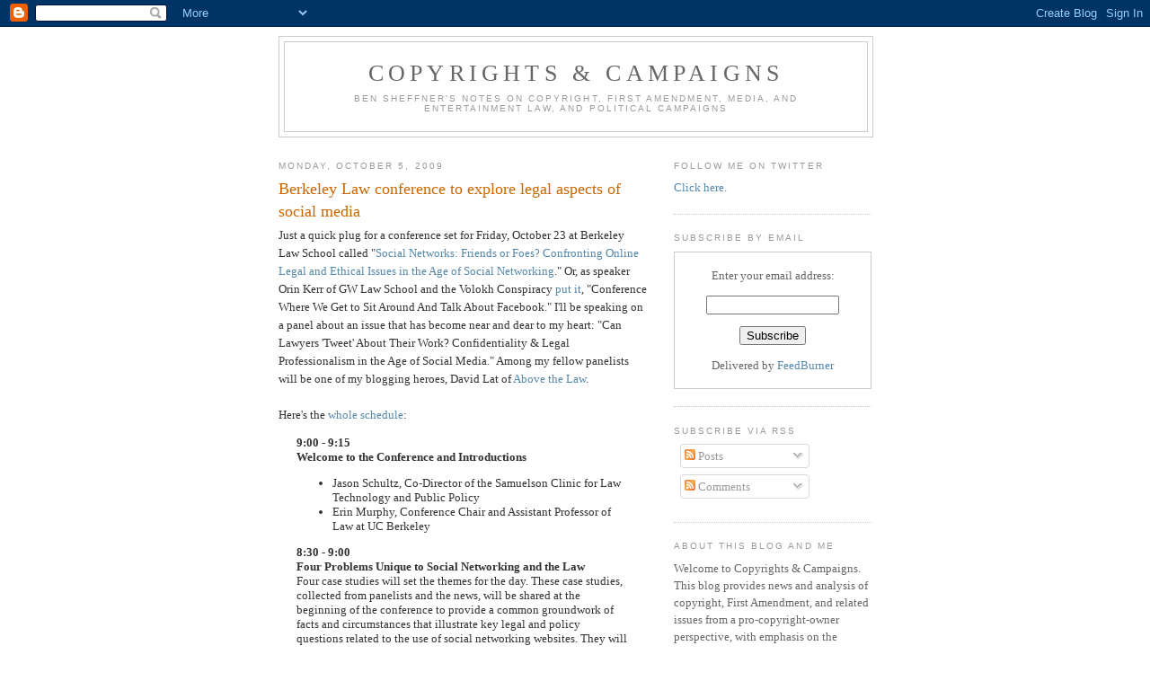

--- FILE ---
content_type: text/html; charset=UTF-8
request_url: https://copyrightsandcampaigns.blogspot.com/2009/10/berkeley-law-conference-to-explore.html?showComment=1255033394139
body_size: 23392
content:
<!DOCTYPE html>
<html dir='ltr' xmlns='http://www.w3.org/1999/xhtml' xmlns:b='http://www.google.com/2005/gml/b' xmlns:data='http://www.google.com/2005/gml/data' xmlns:expr='http://www.google.com/2005/gml/expr'>
<head>
<link href='https://www.blogger.com/static/v1/widgets/55013136-widget_css_bundle.css' rel='stylesheet' type='text/css'/>
<meta content='text/html; charset=UTF-8' http-equiv='Content-Type'/>
<meta content='blogger' name='generator'/>
<link href='https://copyrightsandcampaigns.blogspot.com/favicon.ico' rel='icon' type='image/x-icon'/>
<link href='http://copyrightsandcampaigns.blogspot.com/2009/10/berkeley-law-conference-to-explore.html' rel='canonical'/>
<link rel="alternate" type="application/atom+xml" title="Copyrights &amp; Campaigns - Atom" href="https://copyrightsandcampaigns.blogspot.com/feeds/posts/default" />
<link rel="alternate" type="application/rss+xml" title="Copyrights &amp; Campaigns - RSS" href="https://copyrightsandcampaigns.blogspot.com/feeds/posts/default?alt=rss" />
<link rel="service.post" type="application/atom+xml" title="Copyrights &amp; Campaigns - Atom" href="https://www.blogger.com/feeds/5383512304639632735/posts/default" />

<link rel="alternate" type="application/atom+xml" title="Copyrights &amp; Campaigns - Atom" href="https://copyrightsandcampaigns.blogspot.com/feeds/694855313295006858/comments/default" />
<!--Can't find substitution for tag [blog.ieCssRetrofitLinks]-->
<meta content='http://copyrightsandcampaigns.blogspot.com/2009/10/berkeley-law-conference-to-explore.html' property='og:url'/>
<meta content='Berkeley Law conference to explore legal aspects of social media' property='og:title'/>
<meta content='Just a quick plug for a conference set for Friday, October 23 at Berkeley Law School called &quot; Social Networks: Friends or Foes?  Confronting...' property='og:description'/>
<title>Copyrights &amp; Campaigns: Berkeley Law conference to explore legal aspects of social media</title>
<style id='page-skin-1' type='text/css'><!--
/*
-----------------------------------------------
Blogger Template Style
Name:     Minima
Date:     26 Feb 2004
Updated by: Blogger Team
----------------------------------------------- */
/* Use this with templates/template-twocol.html */
body {
background:#ffffff;
margin:0;
color:#333333;
font:x-small Georgia Serif;
font-size/* */:/**/small;
font-size: /**/small;
text-align: center;
}
a:link {
color:#5588aa;
text-decoration:none;
}
a:visited {
color:#999999;
text-decoration:none;
}
a:hover {
color:#cc6600;
text-decoration:underline;
}
a img {
border-width:0;
}
/* Header
-----------------------------------------------
*/
#header-wrapper {
width:660px;
margin:0 auto 10px;
border:1px solid #cccccc;
}
#header-inner {
background-position: center;
margin-left: auto;
margin-right: auto;
}
#header {
margin: 5px;
border: 1px solid #cccccc;
text-align: center;
color:#666666;
}
#header h1 {
margin:5px 5px 0;
padding:15px 20px .25em;
line-height:1.2em;
text-transform:uppercase;
letter-spacing:.2em;
font: normal normal 200% Georgia, Serif;
}
#header a {
color:#666666;
text-decoration:none;
}
#header a:hover {
color:#666666;
}
#header .description {
margin:0 5px 5px;
padding:0 20px 15px;
max-width:700px;
text-transform:uppercase;
letter-spacing:.2em;
line-height: 1.4em;
font: normal normal 78% 'Trebuchet MS', Trebuchet, Arial, Verdana, Sans-serif;
color: #999999;
}
#header img {
margin-left: auto;
margin-right: auto;
}
/* Outer-Wrapper
----------------------------------------------- */
#outer-wrapper {
width: 660px;
margin:0 auto;
padding:10px;
text-align:left;
font: normal normal 100% Georgia, Serif;
}
#main-wrapper {
width: 410px;
float: left;
word-wrap: break-word; /* fix for long text breaking sidebar float in IE */
overflow: hidden;     /* fix for long non-text content breaking IE sidebar float */
}
#sidebar-wrapper {
width: 220px;
float: right;
word-wrap: break-word; /* fix for long text breaking sidebar float in IE */
overflow: hidden;      /* fix for long non-text content breaking IE sidebar float */
}
/* Headings
----------------------------------------------- */
h2 {
margin:1.5em 0 .75em;
font:normal normal 78% 'Trebuchet MS',Trebuchet,Arial,Verdana,Sans-serif;
line-height: 1.4em;
text-transform:uppercase;
letter-spacing:.2em;
color:#999999;
}
/* Posts
-----------------------------------------------
*/
h2.date-header {
margin:1.5em 0 .5em;
}
.post {
margin:.5em 0 1.5em;
border-bottom:1px dotted #cccccc;
padding-bottom:1.5em;
}
.post h3 {
margin:.25em 0 0;
padding:0 0 4px;
font-size:140%;
font-weight:normal;
line-height:1.4em;
color:#cc6600;
}
.post h3 a, .post h3 a:visited, .post h3 strong {
display:block;
text-decoration:none;
color:#cc6600;
font-weight:normal;
}
.post h3 strong, .post h3 a:hover {
color:#333333;
}
.post-body {
margin:0 0 .75em;
line-height:1.6em;
}
.post-body blockquote {
line-height:1.3em;
}
.post-footer {
margin: .75em 0;
color:#999999;
text-transform:uppercase;
letter-spacing:.1em;
font: normal normal 78% 'Trebuchet MS', Trebuchet, Arial, Verdana, Sans-serif;
line-height: 1.4em;
}
.comment-link {
margin-left:.6em;
}
.post img, table.tr-caption-container {
padding:4px;
border:1px solid #cccccc;
}
.tr-caption-container img {
border: none;
padding: 0;
}
.post blockquote {
margin:1em 20px;
}
.post blockquote p {
margin:.75em 0;
}
/* Comments
----------------------------------------------- */
#comments h4 {
margin:1em 0;
font-weight: bold;
line-height: 1.4em;
text-transform:uppercase;
letter-spacing:.2em;
color: #999999;
}
#comments-block {
margin:1em 0 1.5em;
line-height:1.6em;
}
#comments-block .comment-author {
margin:.5em 0;
}
#comments-block .comment-body {
margin:.25em 0 0;
}
#comments-block .comment-footer {
margin:-.25em 0 2em;
line-height: 1.4em;
text-transform:uppercase;
letter-spacing:.1em;
}
#comments-block .comment-body p {
margin:0 0 .75em;
}
.deleted-comment {
font-style:italic;
color:gray;
}
#blog-pager-newer-link {
float: left;
}
#blog-pager-older-link {
float: right;
}
#blog-pager {
text-align: center;
}
.feed-links {
clear: both;
line-height: 2.5em;
}
/* Sidebar Content
----------------------------------------------- */
.sidebar {
color: #666666;
line-height: 1.5em;
}
.sidebar ul {
list-style:none;
margin:0 0 0;
padding:0 0 0;
}
.sidebar li {
margin:0;
padding-top:0;
padding-right:0;
padding-bottom:.25em;
padding-left:15px;
text-indent:-15px;
line-height:1.5em;
}
.sidebar .widget, .main .widget {
border-bottom:1px dotted #cccccc;
margin:0 0 1.5em;
padding:0 0 1.5em;
}
.main .Blog {
border-bottom-width: 0;
}
/* Profile
----------------------------------------------- */
.profile-img {
float: left;
margin-top: 0;
margin-right: 5px;
margin-bottom: 5px;
margin-left: 0;
padding: 4px;
border: 1px solid #cccccc;
}
.profile-data {
margin:0;
text-transform:uppercase;
letter-spacing:.1em;
font: normal normal 78% 'Trebuchet MS', Trebuchet, Arial, Verdana, Sans-serif;
color: #999999;
font-weight: bold;
line-height: 1.6em;
}
.profile-datablock {
margin:.5em 0 .5em;
}
.profile-textblock {
margin: 0.5em 0;
line-height: 1.6em;
}
.profile-link {
font: normal normal 78% 'Trebuchet MS', Trebuchet, Arial, Verdana, Sans-serif;
text-transform: uppercase;
letter-spacing: .1em;
}
/* Footer
----------------------------------------------- */
#footer {
width:660px;
clear:both;
margin:0 auto;
padding-top:15px;
line-height: 1.6em;
text-transform:uppercase;
letter-spacing:.1em;
text-align: center;
}

--></style>
<link href='https://www.blogger.com/dyn-css/authorization.css?targetBlogID=5383512304639632735&amp;zx=1ad574a5-aa49-416a-bbbb-166a4cfd5631' media='none' onload='if(media!=&#39;all&#39;)media=&#39;all&#39;' rel='stylesheet'/><noscript><link href='https://www.blogger.com/dyn-css/authorization.css?targetBlogID=5383512304639632735&amp;zx=1ad574a5-aa49-416a-bbbb-166a4cfd5631' rel='stylesheet'/></noscript>
<meta name='google-adsense-platform-account' content='ca-host-pub-1556223355139109'/>
<meta name='google-adsense-platform-domain' content='blogspot.com'/>

</head>
<body>
<div class='navbar section' id='navbar'><div class='widget Navbar' data-version='1' id='Navbar1'><script type="text/javascript">
    function setAttributeOnload(object, attribute, val) {
      if(window.addEventListener) {
        window.addEventListener('load',
          function(){ object[attribute] = val; }, false);
      } else {
        window.attachEvent('onload', function(){ object[attribute] = val; });
      }
    }
  </script>
<div id="navbar-iframe-container"></div>
<script type="text/javascript" src="https://apis.google.com/js/platform.js"></script>
<script type="text/javascript">
      gapi.load("gapi.iframes:gapi.iframes.style.bubble", function() {
        if (gapi.iframes && gapi.iframes.getContext) {
          gapi.iframes.getContext().openChild({
              url: 'https://www.blogger.com/navbar/5383512304639632735?po\x3d694855313295006858\x26origin\x3dhttps://copyrightsandcampaigns.blogspot.com',
              where: document.getElementById("navbar-iframe-container"),
              id: "navbar-iframe"
          });
        }
      });
    </script><script type="text/javascript">
(function() {
var script = document.createElement('script');
script.type = 'text/javascript';
script.src = '//pagead2.googlesyndication.com/pagead/js/google_top_exp.js';
var head = document.getElementsByTagName('head')[0];
if (head) {
head.appendChild(script);
}})();
</script>
</div></div>
<div id='outer-wrapper'><div id='wrap2'>
<!-- skip links for text browsers -->
<span id='skiplinks' style='display:none;'>
<a href='#main'>skip to main </a> |
      <a href='#sidebar'>skip to sidebar</a>
</span>
<div id='header-wrapper'>
<div class='header section' id='header'><div class='widget Header' data-version='1' id='Header1'>
<div id='header-inner'>
<div class='titlewrapper'>
<h1 class='title'>
<a href='https://copyrightsandcampaigns.blogspot.com/'>
Copyrights &amp; Campaigns
</a>
</h1>
</div>
<div class='descriptionwrapper'>
<p class='description'><span>Ben Sheffner's notes on copyright, First Amendment, media, and entertainment law, and political campaigns</span></p>
</div>
</div>
</div></div>
</div>
<div id='content-wrapper'>
<div id='crosscol-wrapper' style='text-align:center'>
<div class='crosscol no-items section' id='crosscol'></div>
</div>
<div id='main-wrapper'>
<div class='main section' id='main'><div class='widget Blog' data-version='1' id='Blog1'>
<div class='blog-posts hfeed'>

          <div class="date-outer">
        
<h2 class='date-header'><span>Monday, October 5, 2009</span></h2>

          <div class="date-posts">
        
<div class='post-outer'>
<div class='post hentry uncustomized-post-template' itemprop='blogPost' itemscope='itemscope' itemtype='http://schema.org/BlogPosting'>
<meta content='5383512304639632735' itemprop='blogId'/>
<meta content='694855313295006858' itemprop='postId'/>
<a name='694855313295006858'></a>
<h3 class='post-title entry-title' itemprop='name'>
Berkeley Law conference to explore legal aspects of social media
</h3>
<div class='post-header'>
<div class='post-header-line-1'></div>
</div>
<div class='post-body entry-content' id='post-body-694855313295006858' itemprop='description articleBody'>
Just a quick plug for a conference set for Friday, October 23 at Berkeley Law School called "<a href="http://www.law.berkeley.edu/institutes/bclt/socialnetworking/about.html">Social Networks: Friends or Foes?</a><a href="http://www.law.berkeley.edu/institutes/bclt/socialnetworking/about.html"> Confronting Online Legal and Ethical Issues in the Age of Social Networking</a>." Or, as speaker Orin Kerr of GW Law School and the Volokh Conspiracy <a href="http://www.volokh.com/posts/1253511264.shtml">put it</a>, "Conference Where We Get to Sit Around And Talk About Facebook." I'll be speaking on a panel about an issue that has become near and dear to my heart: "Can Lawyers 'Tweet' About Their Work? Confidentiality &amp; Legal Professionalism in the Age of Social Media." Among my fellow panelists will be one of my blogging heroes, David Lat of <a href="http://abovethelaw.com/">Above the Law</a>.<br /><br />Here's the <a href="http://www.law.berkeley.edu/institutes/bclt/socialnetworking/schedule.htm">whole schedule</a>:<br /><p class="style46"><span class="style47"><strong><span class="style12"><span class="style49"></span></span></strong></span></p><blockquote><p class="style46"><span class="style47"><strong><span class="style12"><span class="style49">9:00 - 9:15 </span></span><br />        Welcome to the Conference and Introductions</strong></span></p>         <ul class="style46"><li><span class="style48">Jason Schultz, Co-Director of the Samuelson              Clinic for Law Technology and Public Policy</span></li><li><span class="style48">Erin Murphy, Conference Chair and Assistant Professor of Law at UC              Berkeley</span></li></ul>         <p class="style46"><span class="style47"><strong><span class="style12"><span class="style49">8:30 - 9:00 </span></span><br />          Four Problems Unique to Social Networking              and the Law</strong></span><br />          <span class="style48">Four case studies will set the themes for the day. These case studies, collected from panelists and the news, will be shared at the beginning of the conference to provide a common groundwork of facts and circumstances that illustrate key legal and policy questions related to the use of social networking websites. They will focus on real stories, real conflicts, and the unique problems that social networks create for our legal system, both from the perspective of administering the law and the ethics of legal professionalism.</span></p>         <ul class="style46"><li class="style48">David Lee &#8211; Clinic Student, UC Berkeley Law</li><li><span class="style48">Shane Witnov &#8211; Clinic Student, UC Berkeley Law</span><br />          </li></ul>         <p class="style46"><strong>9:40 - 10:40</strong><span class="style12"><span class="style49"></span></span><br />          <span class="style47">Does Overt Access to Social Networking Data Constitute            Spying or Searching?</span><br />          <span class="style48">Social networking websites are massive repositories of voluntarily disclosed information and frequent recipients of subpoenas, warrants, and requests for user information in criminal and civil investigations. Laws like the Electronic Communications Privacy Act limit what can be disclosed to different parties in different circumstances. Do these laws strike the right balance between privacy and justice? Is there fair access to this data between defense, prosecution and civil litigants?</span></p>         <ul class="style46"><li class="style48">James Aquilina &#8211; Executive Managing Director and Deputy General Counsel, Stroz Friedberg<br />            </li><li class="style48">Mark Howitson &#8211; Deputy General Counsel, Facebook<br />            </li><li class="style48">Jennifer Granick &#8211; Civil Liberties Director, Electronic Frontier Foundation<br />            </li><li class="style48">Deirdre Mulligan (<em>moderator</em>) &#8211; Assistant Professor, UC Berkeley iSchool; Director, BCLT</li></ul>         <p class="style46"><strong><strong>10:40 - 11:10</strong><span class="style12"><span class="style49"></span></span><br />            <span class="style47"><strong>Break</strong></span></strong></p>         <p class="style46"><strong>11:10 - 12:10</strong><span class="style47"><span class="style12"><span class="style49"></span></span><br />          Are You Really My Friend? The Law and Ethics of Covert or Deceptive            Data-Gathering</span><br />          <span class="style48">The quandary of whether or not to add someone to your social network perplexes many             people, but most people do not realize that the &#8220;friend&#8221; could be an F.B.I. agent, a             defense investigator, or an opposing attorney covertly seeking information. Where is the             line between an honest investigation and an unethical deception? What are the             consequences for crossing it? Are the rules the same, or should they be for different             participants in the legal process such as law enforcement, defense investigators, and civil           investigators? </span></p>         <ul class="style46"><li class="style48">Paul Ohm &#8211; Associate Professor of Law, University of Colorado Law School<br />            </li><li class="style48">Lauren Gelman &#8211; Former Executive Director, Stanford Law School's Center for Internet and Society<br />            </li><li class="style48">Shane Witnov (<em>moderator</em>) &#8211; Clinic Student, UC Berkeley Law</li></ul>         <p class="style46"><span class="style47"><span class="style12"><span class="style49">12:10 - 1:40</span></span><br />          Keynote Address </span><br />          </p>         <ul class="style46"><li><span class="style48">John Carlin, Deputy Chief of Staff and Counselor              to the Director of the F.B.I.</span></li></ul>         <p class="style46"><strong>1:40 - 2:40</strong><span class="style12"><span class="style49"></span></span><br />        <strong><span class="style47">MyFace in Court: Admissibility and the            Probative Value of Social Networking Evidence</span></strong><br />          <span class="style48">Searches and attempts to obtain evidence from Social Networking Websites have increased, but is the evidence admissible and valuable? How do you authenticate the evidence? What do juries find convincing? Practitioners and judges discuss best practices.</span></p>         <ul class="style46"><li class="style15">Wes Hsu &#8211; Assistant U.S. Attorney, Chief Cyber and Intellectual Property Crimes Section,<br />          U.S. Attorney&#8217;s L.A. Office</li><li class="style15">Kurt Kumli &#8211; California Superior Court Judge, Santa Clara County</li><li class="style15">Bill Gallagher &#8211; Partner, Arenstein &amp; Gallagher<br />            </li><li class="style15">Chuck Weisselberg (<em>moderator</em>) &#8211; Professor of Law, UC Berkeley Law</li></ul>         <p class="style46"><strong>2:45 - 3:45</strong><span class="style12"><span class="style49"> </span></span><br />          <span class="style47"><strong>Regulating Crime in the Cloud: Policing Unlawful Behavior on Social Networks</strong></span><br />          <span class="style48">Social networks are the new frontier for criminal            activity. The networks are used to coordinate crimes such as sex trafficking,            drug deals, and gang activity. Other crimes like cyberbullying take            place on the social network itself. The panel will discuss how to regulate            these new spaces. Are current computer laws adequate safeguards? What            policies should companies develop in response?</span></p>         <ul><li class="style15">Robert Morgester &#8211; Deputy Attorney General, Special Crimes Unit, Office of the California Attorney General<br />            </li><li class="style15">Orin Kerr &#8211; Professor of Law, George Washington University<br />            </li><li class="style15">Jim Dempsey &#8211; Vice President for Public Policy, Center for Democracy &amp; Technology</li><li class="style15">John Carlin (<em>moderator</em>) &#8211; Chief of Staff and Senior Counselor to the Director of the F.B.I.</li></ul>                 <p><span class="style46"><strong>3:45 - </strong><span class="style12"><span class="style49">4:15</span></span><br />            <span class="style47"><strong>Break</strong></span></span></p>         <p class="style46"><span class="style12"><span class="style49">4:15 - 5:15</span></span><br />          <span class="style47"><strong>Can Lawyers &#8220;Tweet&#8221; About Their Work?            Confidentiality &amp; Legal Professionalism in the Age of Social Media</strong></span><br />          <span class="style48">Lawyers&#8217; uses of social media tools and networks            raise distinct challenges to the legal profession and the duty to maintain            confidentiality. How will lawyers operate in an age of unprecedented            transparency and permanent online records of everyday transactions?            Where is the line between appropriately guarded comments and breaching            attorney-client privilege? Can use of social media or networking ever            be in a client&#8217;s best interest?</span></p>         <ul><li class="style15">John Steele &#8211; Attorney at Law; Adjunct Professor, Indiana University (Maurer School of Law).<br />            </li><li class="style15">David Lat &#8211; Managing Editor, AbovetheLaw.com<br />            </li><li class="style15">Ben Sheffner &#8211; Production Counsel, NBC Universal Television Group; Editor, Copyrights &amp; Campaigns blog<br />            </li><li class="style15">Jason Schultz (<em>moderator</em>) &#8211; Director, Samuelson Law, Technology &amp; Public Policy Clinic; Assistant Clinical Professor of Law, UC Berkeley</li></ul></blockquote>
<div style='clear: both;'></div>
</div>
<div class='post-footer'>
<div class='post-footer-line post-footer-line-1'>
<span class='post-author vcard'>
Posted by
<span class='fn' itemprop='author' itemscope='itemscope' itemtype='http://schema.org/Person'>
<meta content='https://www.blogger.com/profile/06477793715765992689' itemprop='url'/>
<a class='g-profile' href='https://www.blogger.com/profile/06477793715765992689' rel='author' title='author profile'>
<span itemprop='name'>Ben Sheffner</span>
</a>
</span>
</span>
<span class='post-timestamp'>
at
<meta content='http://copyrightsandcampaigns.blogspot.com/2009/10/berkeley-law-conference-to-explore.html' itemprop='url'/>
<a class='timestamp-link' href='https://copyrightsandcampaigns.blogspot.com/2009/10/berkeley-law-conference-to-explore.html' rel='bookmark' title='permanent link'><abbr class='published' itemprop='datePublished' title='2009-10-05T18:33:00-07:00'>6:33&#8239;PM</abbr></a>
</span>
<span class='post-comment-link'>
</span>
<span class='post-icons'>
<span class='item-action'>
<a href='https://www.blogger.com/email-post/5383512304639632735/694855313295006858' title='Email Post'>
<img alt='' class='icon-action' height='13' src='https://resources.blogblog.com/img/icon18_email.gif' width='18'/>
</a>
</span>
<span class='item-control blog-admin pid-1666908357'>
<a href='https://www.blogger.com/post-edit.g?blogID=5383512304639632735&postID=694855313295006858&from=pencil' title='Edit Post'>
<img alt='' class='icon-action' height='18' src='https://resources.blogblog.com/img/icon18_edit_allbkg.gif' width='18'/>
</a>
</span>
</span>
<div class='post-share-buttons goog-inline-block'>
</div>
</div>
<div class='post-footer-line post-footer-line-2'>
<span class='post-labels'>
</span>
</div>
<div class='post-footer-line post-footer-line-3'>
<span class='post-location'>
</span>
</div>
</div>
</div>
<div class='comments' id='comments'>
<a name='comments'></a>
<h4>1 comment:</h4>
<div class='comments-content'>
<script async='async' src='' type='text/javascript'></script>
<script type='text/javascript'>
    (function() {
      var items = null;
      var msgs = null;
      var config = {};

// <![CDATA[
      var cursor = null;
      if (items && items.length > 0) {
        cursor = parseInt(items[items.length - 1].timestamp) + 1;
      }

      var bodyFromEntry = function(entry) {
        var text = (entry &&
                    ((entry.content && entry.content.$t) ||
                     (entry.summary && entry.summary.$t))) ||
            '';
        if (entry && entry.gd$extendedProperty) {
          for (var k in entry.gd$extendedProperty) {
            if (entry.gd$extendedProperty[k].name == 'blogger.contentRemoved') {
              return '<span class="deleted-comment">' + text + '</span>';
            }
          }
        }
        return text;
      }

      var parse = function(data) {
        cursor = null;
        var comments = [];
        if (data && data.feed && data.feed.entry) {
          for (var i = 0, entry; entry = data.feed.entry[i]; i++) {
            var comment = {};
            // comment ID, parsed out of the original id format
            var id = /blog-(\d+).post-(\d+)/.exec(entry.id.$t);
            comment.id = id ? id[2] : null;
            comment.body = bodyFromEntry(entry);
            comment.timestamp = Date.parse(entry.published.$t) + '';
            if (entry.author && entry.author.constructor === Array) {
              var auth = entry.author[0];
              if (auth) {
                comment.author = {
                  name: (auth.name ? auth.name.$t : undefined),
                  profileUrl: (auth.uri ? auth.uri.$t : undefined),
                  avatarUrl: (auth.gd$image ? auth.gd$image.src : undefined)
                };
              }
            }
            if (entry.link) {
              if (entry.link[2]) {
                comment.link = comment.permalink = entry.link[2].href;
              }
              if (entry.link[3]) {
                var pid = /.*comments\/default\/(\d+)\?.*/.exec(entry.link[3].href);
                if (pid && pid[1]) {
                  comment.parentId = pid[1];
                }
              }
            }
            comment.deleteclass = 'item-control blog-admin';
            if (entry.gd$extendedProperty) {
              for (var k in entry.gd$extendedProperty) {
                if (entry.gd$extendedProperty[k].name == 'blogger.itemClass') {
                  comment.deleteclass += ' ' + entry.gd$extendedProperty[k].value;
                } else if (entry.gd$extendedProperty[k].name == 'blogger.displayTime') {
                  comment.displayTime = entry.gd$extendedProperty[k].value;
                }
              }
            }
            comments.push(comment);
          }
        }
        return comments;
      };

      var paginator = function(callback) {
        if (hasMore()) {
          var url = config.feed + '?alt=json&v=2&orderby=published&reverse=false&max-results=50';
          if (cursor) {
            url += '&published-min=' + new Date(cursor).toISOString();
          }
          window.bloggercomments = function(data) {
            var parsed = parse(data);
            cursor = parsed.length < 50 ? null
                : parseInt(parsed[parsed.length - 1].timestamp) + 1
            callback(parsed);
            window.bloggercomments = null;
          }
          url += '&callback=bloggercomments';
          var script = document.createElement('script');
          script.type = 'text/javascript';
          script.src = url;
          document.getElementsByTagName('head')[0].appendChild(script);
        }
      };
      var hasMore = function() {
        return !!cursor;
      };
      var getMeta = function(key, comment) {
        if ('iswriter' == key) {
          var matches = !!comment.author
              && comment.author.name == config.authorName
              && comment.author.profileUrl == config.authorUrl;
          return matches ? 'true' : '';
        } else if ('deletelink' == key) {
          return config.baseUri + '/comment/delete/'
               + config.blogId + '/' + comment.id;
        } else if ('deleteclass' == key) {
          return comment.deleteclass;
        }
        return '';
      };

      var replybox = null;
      var replyUrlParts = null;
      var replyParent = undefined;

      var onReply = function(commentId, domId) {
        if (replybox == null) {
          // lazily cache replybox, and adjust to suit this style:
          replybox = document.getElementById('comment-editor');
          if (replybox != null) {
            replybox.height = '250px';
            replybox.style.display = 'block';
            replyUrlParts = replybox.src.split('#');
          }
        }
        if (replybox && (commentId !== replyParent)) {
          replybox.src = '';
          document.getElementById(domId).insertBefore(replybox, null);
          replybox.src = replyUrlParts[0]
              + (commentId ? '&parentID=' + commentId : '')
              + '#' + replyUrlParts[1];
          replyParent = commentId;
        }
      };

      var hash = (window.location.hash || '#').substring(1);
      var startThread, targetComment;
      if (/^comment-form_/.test(hash)) {
        startThread = hash.substring('comment-form_'.length);
      } else if (/^c[0-9]+$/.test(hash)) {
        targetComment = hash.substring(1);
      }

      // Configure commenting API:
      var configJso = {
        'maxDepth': config.maxThreadDepth
      };
      var provider = {
        'id': config.postId,
        'data': items,
        'loadNext': paginator,
        'hasMore': hasMore,
        'getMeta': getMeta,
        'onReply': onReply,
        'rendered': true,
        'initComment': targetComment,
        'initReplyThread': startThread,
        'config': configJso,
        'messages': msgs
      };

      var render = function() {
        if (window.goog && window.goog.comments) {
          var holder = document.getElementById('comment-holder');
          window.goog.comments.render(holder, provider);
        }
      };

      // render now, or queue to render when library loads:
      if (window.goog && window.goog.comments) {
        render();
      } else {
        window.goog = window.goog || {};
        window.goog.comments = window.goog.comments || {};
        window.goog.comments.loadQueue = window.goog.comments.loadQueue || [];
        window.goog.comments.loadQueue.push(render);
      }
    })();
// ]]>
  </script>
<div id='comment-holder'>
<div class="comment-thread toplevel-thread"><ol id="top-ra"><li class="comment" id="c1209508635235203895"><div class="avatar-image-container"><img src="//resources.blogblog.com/img/blank.gif" alt=""/></div><div class="comment-block"><div class="comment-header"><cite class="user">Anonymous</cite><span class="icon user "></span><span class="datetime secondary-text"><a rel="nofollow" href="https://copyrightsandcampaigns.blogspot.com/2009/10/berkeley-law-conference-to-explore.html?showComment=1255033394139#c1209508635235203895">October 8, 2009 at 1:23&#8239;PM</a></span></div><p class="comment-content">The issues on this schedule are all important, but they&#39;re not what I was expecting or hoping to see.  Or maybe &quot;Virtual Worlds&quot; haven&#39;t gotten the same prominence of other social networks.  There are important copyright and taxation issues concerning SecondLife and other virtual worlds, including a recent copyright suit that will be significant if it goes to trial.  <br><br>Even within the subject matter of this conference, virtual worlds add a different slant, because they encourage anonymity far more than sites such as MySpace.  International issues are also significant, particularly with regard to gambling and pornography, where the laws are quite different across the globe.<br><br>Still, the issues here are relevant, and I&#39;d love to see a summary of items relevant to users, especially with regard to data gathering and law enforcement.</p><span class="comment-actions secondary-text"><a class="comment-reply" target="_self" data-comment-id="1209508635235203895">Reply</a><span class="item-control blog-admin blog-admin pid-1652568360"><a target="_self" href="https://www.blogger.com/comment/delete/5383512304639632735/1209508635235203895">Delete</a></span></span></div><div class="comment-replies"><div id="c1209508635235203895-rt" class="comment-thread inline-thread hidden"><span class="thread-toggle thread-expanded"><span class="thread-arrow"></span><span class="thread-count"><a target="_self">Replies</a></span></span><ol id="c1209508635235203895-ra" class="thread-chrome thread-expanded"><div></div><div id="c1209508635235203895-continue" class="continue"><a class="comment-reply" target="_self" data-comment-id="1209508635235203895">Reply</a></div></ol></div></div><div class="comment-replybox-single" id="c1209508635235203895-ce"></div></li></ol><div id="top-continue" class="continue"><a class="comment-reply" target="_self">Add comment</a></div><div class="comment-replybox-thread" id="top-ce"></div><div class="loadmore hidden" data-post-id="694855313295006858"><a target="_self">Load more...</a></div></div>
</div>
</div>
<p class='comment-footer'>
<div class='comment-form'>
<a name='comment-form'></a>
<p>Comments here are moderated. I appreciate substantive comments, whether or not they agree with what I&#39;ve written. Stay on topic, and be civil. Comments that contain name-calling, personal attacks, or the like will be rejected. If you want to rant about how evil the RIAA and MPAA are, and how entertainment companies&#39; employees and attorneys are bad people, there are plenty of other places for you to go.</p>
<a href='https://www.blogger.com/comment/frame/5383512304639632735?po=694855313295006858&hl=en&saa=85391&origin=https://copyrightsandcampaigns.blogspot.com' id='comment-editor-src'></a>
<iframe allowtransparency='true' class='blogger-iframe-colorize blogger-comment-from-post' frameborder='0' height='410px' id='comment-editor' name='comment-editor' src='' width='100%'></iframe>
<script src='https://www.blogger.com/static/v1/jsbin/1345082660-comment_from_post_iframe.js' type='text/javascript'></script>
<script type='text/javascript'>
      BLOG_CMT_createIframe('https://www.blogger.com/rpc_relay.html');
    </script>
</div>
</p>
<div id='backlinks-container'>
<div id='Blog1_backlinks-container'>
</div>
</div>
</div>
</div>

        </div></div>
      
</div>
<div class='blog-pager' id='blog-pager'>
<span id='blog-pager-newer-link'>
<a class='blog-pager-newer-link' href='https://copyrightsandcampaigns.blogspot.com/2009/10/harvard-launches-sports-and.html' id='Blog1_blog-pager-newer-link' title='Newer Post'>Newer Post</a>
</span>
<span id='blog-pager-older-link'>
<a class='blog-pager-older-link' href='https://copyrightsandcampaigns.blogspot.com/2009/10/breaking-supreme-court-wont-hear-joel.html' id='Blog1_blog-pager-older-link' title='Older Post'>Older Post</a>
</span>
<a class='home-link' href='https://copyrightsandcampaigns.blogspot.com/'>Home</a>
</div>
<div class='clear'></div>
<div class='post-feeds'>
<div class='feed-links'>
Subscribe to:
<a class='feed-link' href='https://copyrightsandcampaigns.blogspot.com/feeds/694855313295006858/comments/default' target='_blank' type='application/atom+xml'>Post Comments (Atom)</a>
</div>
</div>
</div></div>
</div>
<div id='sidebar-wrapper'>
<div class='sidebar section' id='sidebar'><div class='widget Text' data-version='1' id='Text3'>
<h2 class='title'>Follow me on Twitter</h2>
<div class='widget-content'>
<a href="http://twitter.com/bensheffner">Click here</a>.
</div>
<div class='clear'></div>
</div><div class='widget HTML' data-version='1' id='HTML2'>
<h2 class='title'>Subscribe by email</h2>
<div class='widget-content'>
<form action="http://feedburner.google.com/fb/a/mailverify" style="border:1px solid #ccc;padding:3px;text-align:center;" target="popupwindow" method="post" onsubmit="window.open('http://feedburner.google.com/fb/a/mailverify?uri=CopyrightsandCampaigns', 'popupwindow', 'scrollbars=yes,width=550,height=520');return true"><p>Enter your email address:</p><p><input style="width:140px" name="email" type="text"/></p><input value="CopyrightsandCampaigns" name="uri" type="hidden"/><input value="en_US" name="loc" type="hidden"/><input value="Subscribe" type="submit"/><p>Delivered by <a href="http://feedburner.google.com" target="_blank">FeedBurner</a></p></form>
</div>
<div class='clear'></div>
</div><div class='widget Subscribe' data-version='1' id='Subscribe1'>
<div style='white-space:nowrap'>
<h2 class='title'>Subscribe via RSS</h2>
<div class='widget-content'>
<div class='subscribe-wrapper subscribe-type-POST'>
<div class='subscribe expanded subscribe-type-POST' id='SW_READER_LIST_Subscribe1POST' style='display:none;'>
<div class='top'>
<span class='inner' onclick='return(_SW_toggleReaderList(event, "Subscribe1POST"));'>
<img class='subscribe-dropdown-arrow' src='https://resources.blogblog.com/img/widgets/arrow_dropdown.gif'/>
<img align='absmiddle' alt='' border='0' class='feed-icon' src='https://resources.blogblog.com/img/icon_feed12.png'/>
Posts
</span>
<div class='feed-reader-links'>
<a class='feed-reader-link' href='https://www.netvibes.com/subscribe.php?url=https%3A%2F%2Fcopyrightsandcampaigns.blogspot.com%2Ffeeds%2Fposts%2Fdefault' target='_blank'>
<img src='https://resources.blogblog.com/img/widgets/subscribe-netvibes.png'/>
</a>
<a class='feed-reader-link' href='https://add.my.yahoo.com/content?url=https%3A%2F%2Fcopyrightsandcampaigns.blogspot.com%2Ffeeds%2Fposts%2Fdefault' target='_blank'>
<img src='https://resources.blogblog.com/img/widgets/subscribe-yahoo.png'/>
</a>
<a class='feed-reader-link' href='https://copyrightsandcampaigns.blogspot.com/feeds/posts/default' target='_blank'>
<img align='absmiddle' class='feed-icon' src='https://resources.blogblog.com/img/icon_feed12.png'/>
                  Atom
                </a>
</div>
</div>
<div class='bottom'></div>
</div>
<div class='subscribe' id='SW_READER_LIST_CLOSED_Subscribe1POST' onclick='return(_SW_toggleReaderList(event, "Subscribe1POST"));'>
<div class='top'>
<span class='inner'>
<img class='subscribe-dropdown-arrow' src='https://resources.blogblog.com/img/widgets/arrow_dropdown.gif'/>
<span onclick='return(_SW_toggleReaderList(event, "Subscribe1POST"));'>
<img align='absmiddle' alt='' border='0' class='feed-icon' src='https://resources.blogblog.com/img/icon_feed12.png'/>
Posts
</span>
</span>
</div>
<div class='bottom'></div>
</div>
</div>
<div class='subscribe-wrapper subscribe-type-PER_POST'>
<div class='subscribe expanded subscribe-type-PER_POST' id='SW_READER_LIST_Subscribe1PER_POST' style='display:none;'>
<div class='top'>
<span class='inner' onclick='return(_SW_toggleReaderList(event, "Subscribe1PER_POST"));'>
<img class='subscribe-dropdown-arrow' src='https://resources.blogblog.com/img/widgets/arrow_dropdown.gif'/>
<img align='absmiddle' alt='' border='0' class='feed-icon' src='https://resources.blogblog.com/img/icon_feed12.png'/>
Comments
</span>
<div class='feed-reader-links'>
<a class='feed-reader-link' href='https://www.netvibes.com/subscribe.php?url=https%3A%2F%2Fcopyrightsandcampaigns.blogspot.com%2Ffeeds%2F694855313295006858%2Fcomments%2Fdefault' target='_blank'>
<img src='https://resources.blogblog.com/img/widgets/subscribe-netvibes.png'/>
</a>
<a class='feed-reader-link' href='https://add.my.yahoo.com/content?url=https%3A%2F%2Fcopyrightsandcampaigns.blogspot.com%2Ffeeds%2F694855313295006858%2Fcomments%2Fdefault' target='_blank'>
<img src='https://resources.blogblog.com/img/widgets/subscribe-yahoo.png'/>
</a>
<a class='feed-reader-link' href='https://copyrightsandcampaigns.blogspot.com/feeds/694855313295006858/comments/default' target='_blank'>
<img align='absmiddle' class='feed-icon' src='https://resources.blogblog.com/img/icon_feed12.png'/>
                  Atom
                </a>
</div>
</div>
<div class='bottom'></div>
</div>
<div class='subscribe' id='SW_READER_LIST_CLOSED_Subscribe1PER_POST' onclick='return(_SW_toggleReaderList(event, "Subscribe1PER_POST"));'>
<div class='top'>
<span class='inner'>
<img class='subscribe-dropdown-arrow' src='https://resources.blogblog.com/img/widgets/arrow_dropdown.gif'/>
<span onclick='return(_SW_toggleReaderList(event, "Subscribe1PER_POST"));'>
<img align='absmiddle' alt='' border='0' class='feed-icon' src='https://resources.blogblog.com/img/icon_feed12.png'/>
Comments
</span>
</span>
</div>
<div class='bottom'></div>
</div>
</div>
<div style='clear:both'></div>
</div>
</div>
<div class='clear'></div>
</div><div class='widget Text' data-version='1' id='Text1'>
<h2 class='title'>About This Blog and Me</h2>
<div class='widget-content'>
Welcome to Copyrights &amp; Campaigns. This blog provides news and analysis of copyright, First Amendment, and related issues from a pro-copyright-owner perspective, with emphasis on the interaction of these issues with campaigns and the political process.<br/><br/>Ben Sheffner is a copyright and anti-piracy attorney in Los Angeles. He has previously held positions in-house at <a href="http://www.nbc.com/">NBCUniversal</a> and <a href="http://www.foxmovies.com/">Fox</a>, as an associate at <a href="http://www.omm.com/">O'Melveny &amp; Myers LLP</a>, and as Special Counsel on <a href="http://www.johnmccain.com/">Senator John McCain's presidential campaign</a> where, among other responsibilities, he handled the campaign's copyright, trademark, and other IP issues. A former Co-Chair of the <a href="http://medialaw.org/">Media Law Resource Center</a>'s California Chapter, Ben served as a law clerk to Judge <a href="http://en.wikipedia.org/wiki/M._Margaret_McKeown">M. Margaret McKeown</a> of the U.S. Court of Appeals for the Ninth Circuit from 2000-2001.<br/><br/>Between <a href="http://www.college.harvard.edu/">college</a> and <a href="http://www.law.berkeley.edu/">law school</a>, Ben worked as a political reporter in Washington, DC at <a href="http://www.rollcall.com/">Roll Call</a> newspaper and the <a href="http://www.cookpolitical.com/">Cook Political Report</a>. Ben also served as a consultant to <a href="http://www.cbsnews.com/">CBS News</a> during the 1994 election cycle, helping prepare producers and correspondents for the election night broadcast. A detailed bio is available <a href="http://www.linkedin.com/pub/dir/ben/sheffner">here</a>.<br/><br/>This is Ben's personal blog and does not necessarily represent the views of any past, present, or future clients or employers. Nothing herein constitutes legal advice.<br/><br/>Ben lives in Los Angeles and can be reached at copyrightsandcampaigns [at] gmail.com.<br/>
</div>
<div class='clear'></div>
</div><div class='widget Text' data-version='1' id='Text2'>
<h2 class='title'>What they&#39;re saying about Copyrights &amp; Campaigns</h2>
<div class='widget-content'>
<span class="status-body"><span class="entry-content">Top 100 law blogs of 2010 -- <a href="http://www.abajournal.com/blawg100/2010/iplaw"><span style="font-style: italic;">ABA Journal</span></a><br/><br/>Top 100 law blogs of 2009 -- <a href="http://www.abajournal.com/magazine/article/third_annual_aba_journal_blawg_100"><span style="font-style: italic;">ABA Journal</span></a><br/><br/>"Good legal reporting ... the best; it's not even close</span></span>" -- <a style="font-style: italic; font-weight: bold;" href="http://twitter.com/copycense/status/3543289350">Copycense</a><br/><br/>"always-insightful" -- <a href="http://thresq.hollywoodreporter.com/2010/05/studios-back-viacom-in-youtube-litigation.html">THR, Esq.</a><br/><span class="status-body"><span class="entry-content"><br/></span></span>"Interesting and new"  -- <a style="font-weight: bold; font-style: italic;" href="http://howappealing.law.com/010609.html#031922">How Appealing</a><br/><br/>"Must-read" -- <a style="font-weight: bold;" href="http://www.wired.com/threatlevel/2009/05/realnetworks-mpaa-is-a-price-fixing-cartel/"><span style="font-style: italic;">Wired</span></a><br/><br/>"Always insightful"  -- <a style="font-weight: bold; font-style: italic;" href="http://www.exclusiverights.net/2009/01/odds-and-ends/">Exclusive Rights</a><div><br/></div><div>"Very strong blog...just, you know, the facts...pretty intellectually honest" -- <a href="http://www.hitsville.org/2009/03/09/the-facts-about-the-riaas-retreat-on-file-sharing-suits/"><span style="font-style: italic;" class="Apple-style-span">Hitsville</span></a></div><div><br/></div><div>"Big time copyright supporter," "support[er] of copyright insanity" -- <a style="font-style: italic; font-weight: bold;" href="http://techdirt.com/articles/20090130/1931253587.shtml">Techdirt</a><br/><br/>"From the dark side...prolific...interesting reads...insightful commentary you can&#8217;t find other places in the blogosphere...a just plain good read...the copyright equivalent of <a href="http://en.wikipedia.org/wiki/Grand_Moff_Tarkin">Grand Moff Tarkin</a>." -- <a style="font-weight: bold; font-style: italic;" href="http://arbitraryandfanciful.wordpress.com/2009/01/30/copyrightfirst-amendment-blog-from-the-dark-side/">Arbitrary and Fanciful</a><br/><br/>"Running dog...point man for the content cartel...pretend[er of] disinterest...ruin[er of] real peoples' lives." -- <a style="font-weight: bold; font-style: italic;" href="http://recordingindustryvspeople.blogspot.com/2009_01_01_archive.html#8666030862821519303">Recording Industry vs. The People</a><br/></div>
</div>
<div class='clear'></div>
</div><div class='widget HTML' data-version='1' id='HTML1'>
<h2 class='title'>Twitter Updates</h2>
<div class='widget-content'>
<div id="twitter_div">
<h2 style="display: none;" class="sidebar-title">Twitter Updates</h2>
<ul id="twitter_update_list"></ul>
<a id="twitter-link" style="display: block; text-align: right; font-weight: bold;" href="http://twitter.com/bensheffner">Follow me on Twitter</a>
</div>
<script src="//twitter.com/javascripts/blogger.js" type="text/javascript"></script>
<script src="//twitter.com/statuses/user_timeline/bensheffner.json?callback=twitterCallback2&amp;count=5" type="text/javascript"></script>
</div>
<div class='clear'></div>
</div><div class='widget BlogList' data-version='1' id='BlogList1'>
<h2 class='title'>My Blog List</h2>
<div class='widget-content'>
<div class='blog-list-container' id='BlogList1_container'>
<ul id='BlogList1_blogs'>
<li style='display: block;'>
<div class='blog-icon'>
<img data-lateloadsrc='https://lh3.googleusercontent.com/blogger_img_proxy/AEn0k_sImfaCkG80buNuSmOO-sCVTWF0AX6f8JtkjVtI4xtKWCNnAqqYu0tNaGuJlIEovozd5u5QHCqQwmkuozAHe1ybu7hkZCwM=s16-w16-h16' height='16' width='16'/>
</div>
<div class='blog-content'>
<div class='blog-title'>
<a href='http://blogs.harvard.edu/cmusings' target='_blank'>
A Copyfighter's Musings</a>
</div>
<div class='item-content'>
</div>
</div>
<div style='clear: both;'></div>
</li>
<li style='display: block;'>
<div class='blog-icon'>
<img data-lateloadsrc='https://lh3.googleusercontent.com/blogger_img_proxy/AEn0k_tWv69j43k7-KfRLDC6dAwQPbr9luEJIBTXqKVb12kqpXZAWrghZpkuiwRabrsep8Mv6uolfOsNKjEGFe56agkLnvc8Ean5A_HDdaZ2Uw=s16-w16-h16' height='16' width='16'/>
</div>
<div class='blog-content'>
<div class='blog-title'>
<a href='http://www.againstmonopoly.org/' target='_blank'>
Against Monopoly</a>
</div>
<div class='item-content'>
</div>
</div>
<div style='clear: both;'></div>
</li>
<li style='display: block;'>
<div class='blog-icon'>
<img data-lateloadsrc='https://lh3.googleusercontent.com/blogger_img_proxy/AEn0k_u0jwLAM0iVcLLdOaZWMJfDzMCRf358N7cZBUCs4xYH4RVAT9zjEHxZ7BGVmDDvWilAY2wyPf-MPZiiyFRspErqYSed11O-cvXANIY0HxCG4JWl2jGKtGscvQ=s16-w16-h16' height='16' width='16'/>
</div>
<div class='blog-content'>
<div class='blog-title'>
<a href='https://arbitraryandfanciful.wordpress.com' target='_blank'>
Arbitrary & Fanciful</a>
</div>
<div class='item-content'>
</div>
</div>
<div style='clear: both;'></div>
</li>
<li style='display: block;'>
<div class='blog-icon'>
<img data-lateloadsrc='https://lh3.googleusercontent.com/blogger_img_proxy/AEn0k_uOxnPsvBV_UqSkztGB_9XJ1ApRgxxqD8FswdIPaZcBDAh9tmqv8D6l3KVN-oc0-RSVD4r7u306qZwKTj6VplHRDkdyh3DfCw=s16-w16-h16' height='16' width='16'/>
</div>
<div class='blog-content'>
<div class='blog-title'>
<a href='https://barrysookman.com/' target='_blank'>
Barry Sookman</a>
</div>
<div class='item-content'>
</div>
</div>
<div style='clear: both;'></div>
</li>
<li style='display: block;'>
<div class='blog-icon'>
<img data-lateloadsrc='https://lh3.googleusercontent.com/blogger_img_proxy/AEn0k_sq_q7e12PPtyt1o9JMtKIiRgNlrGKRGHhxq2dY2GviEP2ENyn9HpW5jQtLkbvJUBJrKkSWZzruX769Jop50wbqtzU9ljrZaVq2XApbvQ=s16-w16-h16' height='16' width='16'/>
</div>
<div class='blog-content'>
<div class='blog-title'>
<a href='https://www.burnsautoparts.com' target='_blank'>
Burns Auto Parts blog</a>
</div>
<div class='item-content'>
</div>
</div>
<div style='clear: both;'></div>
</li>
<li style='display: block;'>
<div class='blog-icon'>
<img data-lateloadsrc='https://lh3.googleusercontent.com/blogger_img_proxy/AEn0k_tSW-7NMOWKAe4bALoCw7g0EYaqzJHUcNpgBaisZ6wRyubnZob1hjAC9Ya7xrgBbDsEu8O8-CI1WyL2i12L9MUO8IQRvKrypF8=s16-w16-h16' height='16' width='16'/>
</div>
<div class='blog-content'>
<div class='blog-title'>
<a href='http://www.ipinfoblog.com/' target='_blank'>
Contemporary Intellectual Property, Licensing & Information Law</a>
</div>
<div class='item-content'>
</div>
</div>
<div style='clear: both;'></div>
</li>
<li style='display: block;'>
<div class='blog-icon'>
<img data-lateloadsrc='https://lh3.googleusercontent.com/blogger_img_proxy/AEn0k_vZvrhDdPyw7C3IFOVWDSA17q4iQJ5lttK8xiuwtt0Kop1XDC_mSEkSku0C-E0dwCcFCPwTRUMVBw76se5-yA0-M6bC6FIzSP-inw=s16-w16-h16' height='16' width='16'/>
</div>
<div class='blog-content'>
<div class='blog-title'>
<a href='http://www.contentagenda.com/' target='_blank'>
Content Agenda: News On Content Delivery, Copy Protection, Digital Copyright, Tech Policy & Digital Measurement</a>
</div>
<div class='item-content'>
</div>
</div>
<div style='clear: both;'></div>
</li>
<li style='display: block;'>
<div class='blog-icon'>
<img data-lateloadsrc='https://lh3.googleusercontent.com/blogger_img_proxy/AEn0k_ukpnmMIvACdmm2vh8tdGkmb9b5HWw6qkhtn20r0DVPr4R7yYROo0HsQF_5uYXi-WGgNWcrEayokptqql96kSySuQprOEPc=s16-w16-h16' height='16' width='16'/>
</div>
<div class='blog-content'>
<div class='blog-title'>
<a href='https://www.copyhype.com' target='_blank'>
Copyhype</a>
</div>
<div class='item-content'>
</div>
</div>
<div style='clear: both;'></div>
</li>
<li style='display: block;'>
<div class='blog-icon'>
<img data-lateloadsrc='https://lh3.googleusercontent.com/blogger_img_proxy/AEn0k_vJ9B7lOvnKLkfaXLvMqZNuz1LXsLZU0LKW-HMRLNWNOP1Jm_jQTeQ3_TycKYp7MTeY8iRenFOOIs_-0yi-Tr1SbRpXuD7wGssWSvXTP2WcP3wWcBCkrw=s16-w16-h16' height='16' width='16'/>
</div>
<div class='blog-content'>
<div class='blog-title'>
<a href='https://copyrightlitigation.blogspot.com/' target='_blank'>
Copyright Litigation Blog</a>
</div>
<div class='item-content'>
</div>
</div>
<div style='clear: both;'></div>
</li>
<li style='display: block;'>
<div class='blog-icon'>
<img data-lateloadsrc='https://lh3.googleusercontent.com/blogger_img_proxy/AEn0k_v8x2BgTx349-QoSUDvFyzrcWc4TmlEr-ScMmBIYrAdp2yiBFeRLAPn-78uU5Imbbm9A5n6FP23T4aUjyp76KJmWwSWCZjFSYc_XjLfZJ1U=s16-w16-h16' height='16' width='16'/>
</div>
<div class='blog-content'>
<div class='blog-title'>
<a href='https://www.defectivebydesign.org' target='_blank'>
DefectiveByDesign.org - The Campaign to Eliminate DRM</a>
</div>
<div class='item-content'>
</div>
</div>
<div style='clear: both;'></div>
</li>
<li style='display: block;'>
<div class='blog-icon'>
<img data-lateloadsrc='https://lh3.googleusercontent.com/blogger_img_proxy/AEn0k_u5QSQiktFCFy5W4IJBk__FYKSw7J5nWVDj-s4b7HL5mlDguUetN-AmYJtmHKTSrZBEOWjy-XWWtcXRvAn8EjUemw-0t3vIJf8hmPvi3xD6mvV4=s16-w16-h16' height='16' width='16'/>
</div>
<div class='blog-content'>
<div class='blog-title'>
<a href='http://digitalmedialaw.blogspot.com/' target='_blank'>
Digital Media Law</a>
</div>
<div class='item-content'>
</div>
</div>
<div style='clear: both;'></div>
</li>
<li style='display: block;'>
<div class='blog-icon'>
<img data-lateloadsrc='https://lh3.googleusercontent.com/blogger_img_proxy/AEn0k_ugTTkSwkvX2w4pufovhSJKbEgC49mRONu4ZBHwQWwXeFbEdDtjhvxsjUOCeafE4XuQJlpI1gcUu5LCadhLIHZ9miZ-3dont9urHxvxMskLIHynI_DASQ=s16-w16-h16' height='16' width='16'/>
</div>
<div class='blog-content'>
<div class='blog-title'>
<a href='http://digitalpiracyupdate.blogspot.com/' target='_blank'>
Digital Piracy Update</a>
</div>
<div class='item-content'>
</div>
</div>
<div style='clear: both;'></div>
</li>
<li style='display: block;'>
<div class='blog-icon'>
<img data-lateloadsrc='https://lh3.googleusercontent.com/blogger_img_proxy/AEn0k_sciiF3ECPdtAn-mSxLcf-j4dnVq9ocK-7ENF942CaYJQ1fdWrS1NK5NcjrKyU4nvR_gsiD70ajxFcoIk32HqTrYmA=s16-w16-h16' height='16' width='16'/>
</div>
<div class='blog-content'>
<div class='blog-title'>
<a href='https://www.eff.org/rss/updates.xml' target='_blank'>
EFF.org Updates</a>
</div>
<div class='item-content'>
</div>
</div>
<div style='clear: both;'></div>
</li>
<li style='display: block;'>
<div class='blog-icon'>
<img data-lateloadsrc='https://lh3.googleusercontent.com/blogger_img_proxy/AEn0k_vPU4LsZjYJSnWMzj9E1NmK1D01XNCaBJBElJaI6GdREvak3NpbBwBjI93H_RE_lKDmTtv7JDw-maDFF0gBJ755aX8Iwjdu48ru0GzoD2aVBqTh=s16-w16-h16' height='16' width='16'/>
</div>
<div class='blog-content'>
<div class='blog-title'>
<a href='http://excesscopyright.blogspot.com/' target='_blank'>
EXCESS COPYRIGHT</a>
</div>
<div class='item-content'>
</div>
</div>
<div style='clear: both;'></div>
</li>
<li style='display: block;'>
<div class='blog-icon'>
<img data-lateloadsrc='https://lh3.googleusercontent.com/blogger_img_proxy/AEn0k_stm5C78qDryNGXWocSs6FeHTQgBIIDRDEBm4QCOkHcbDqi8YBH7_iKLRbaSB1_4bm9YmHya3YPsuZY4pYj-shBz8pKmFuwUEfMMg=s16-w16-h16' height='16' width='16'/>
</div>
<div class='blog-content'>
<div class='blog-title'>
<a href='https://exclusiverights.net/' target='_blank'>
Exclusive Rights</a>
</div>
<div class='item-content'>
</div>
</div>
<div style='clear: both;'></div>
</li>
<li style='display: block;'>
<div class='blog-icon'>
<img data-lateloadsrc='https://lh3.googleusercontent.com/blogger_img_proxy/AEn0k_sLj_jwlCbZ_Ufqnf_7GywgB8zeZvi2wHzFfMjuX3FPwqVO2PjmGXN7ENhWsMYLZr_SC9axozGylnjjZYi2qsh21U_oeYQYzOuDrELVz8a61tjE9Q=s16-w16-h16' height='16' width='16'/>
</div>
<div class='blog-content'>
<div class='blog-title'>
<a href='https://howappealing.abovethelaw.com/' target='_blank'>
How Appealing</a>
</div>
<div class='item-content'>
</div>
</div>
<div style='clear: both;'></div>
</li>
<li style='display: block;'>
<div class='blog-icon'>
<img data-lateloadsrc='https://lh3.googleusercontent.com/blogger_img_proxy/AEn0k_tN3AP6dSerMIJ4uhhGogFuo-BM-EHxzaFen6hlDoMWTLRNJ56cgrCkiEUfUoWJ1PnsbFQvWSvGQY26l1SBzvEN1Idf4a4I0pUoSd7Fs8YltpE=s16-w16-h16' height='16' width='16'/>
</div>
<div class='blog-content'>
<div class='blog-title'>
<a href='https://indiefilmlaw.wordpress.com' target='_blank'>
Indiefilmlaw's Blog</a>
</div>
<div class='item-content'>
</div>
</div>
<div style='clear: both;'></div>
</li>
<li style='display: block;'>
<div class='blog-icon'>
<img data-lateloadsrc='https://lh3.googleusercontent.com/blogger_img_proxy/AEn0k_uzPAc-1kmsn0-A-YL-moq_IulDNWpIW8fR_bkhGOe5jSRjrd7c2fbxYSOE58blVImJwT-ca45n8akvj-EwE5ymjrkK2egYd9dg79Th8j21gg=s16-w16-h16' height='16' width='16'/>
</div>
<div class='blog-content'>
<div class='blog-title'>
<a href='https://archive.blogs.harvard.edu' target='_blank'>
Info/Law</a>
</div>
<div class='item-content'>
</div>
</div>
<div style='clear: both;'></div>
</li>
<li style='display: block;'>
<div class='blog-icon'>
<img data-lateloadsrc='https://lh3.googleusercontent.com/blogger_img_proxy/AEn0k_sWf4oXlWmQhWBHDzoYsRalaByr8Z1y6JAR3nOtl2_iZtk7CJL4V2ZtB2y476GCHYx3Zg6I8h59lCWoyLOVGqvl2xdP18eciYK3OQ=s16-w16-h16' height='16' width='16'/>
</div>
<div class='blog-content'>
<div class='blog-title'>
<a href='http://www.ipcolloquium.com/' target='_blank'>
Intellectual Property Colloquium</a>
</div>
<div class='item-content'>
</div>
</div>
<div style='clear: both;'></div>
</li>
<li style='display: block;'>
<div class='blog-icon'>
<img data-lateloadsrc='https://lh3.googleusercontent.com/blogger_img_proxy/AEn0k_vNabVP6lTqwoJqhF1Pp2jxcknUH3oUWFI0aYtjPHCzmxCQu-Jha8Vrfbk0QTDVFi9HM8jKKswp_6F97V_Rtg=s16-w16-h16' height='16' width='16'/>
</div>
<div class='blog-content'>
<div class='blog-title'>
<a href='http://evan.law' target='_blank'>
Internet Cases</a>
</div>
<div class='item-content'>
</div>
</div>
<div style='clear: both;'></div>
</li>
<li style='display: block;'>
<div class='blog-icon'>
<img data-lateloadsrc='https://lh3.googleusercontent.com/blogger_img_proxy/AEn0k_sWd6zQUu4xoh-R0nmvXY9TxEs-fEgRNAPtgh6QiE0y6JfqToHYfRjL8iWYIkLXI8Fe683avlw_4mbtWnKC0sbOODnnwKOqR9zZ9hY=s16-w16-h16' height='16' width='16'/>
</div>
<div class='blog-content'>
<div class='blog-title'>
<a href='http://weblog.ipcentral.info/atom.xml' target='_blank'>
IPcentral Weblog</a>
</div>
<div class='item-content'>
</div>
</div>
<div style='clear: both;'></div>
</li>
<li style='display: block;'>
<div class='blog-icon'>
<img data-lateloadsrc='https://lh3.googleusercontent.com/blogger_img_proxy/AEn0k_vpl2a5iL2ur0z9eW9HfZrkvXpBBHUDI7P10v17auiuB2ZFQrbpgb-MNChewcOk4pJvZTarOJrtXqkfzZ8QgMuFGVnsXK0E=s16-w16-h16' height='16' width='16'/>
</div>
<div class='blog-content'>
<div class='blog-title'>
<a href='http://www.joegratz.net/feed/atom/' target='_blank'>
joegratz.net</a>
</div>
<div class='item-content'>
</div>
</div>
<div style='clear: both;'></div>
</li>
<li style='display: block;'>
<div class='blog-icon'>
<img data-lateloadsrc='https://lh3.googleusercontent.com/blogger_img_proxy/AEn0k_uuM-_DOzU9a5cG0dgf5um-xF2_6G0c2Xf3DPsLD2dPqRoY_kzFRbfRozh7vrGbiOlFW0-baP5Kl5od25ZuZLq1nOTmi1cHrxU60Oi_MJE=s16-w16-h16' height='16' width='16'/>
</div>
<div class='blog-content'>
<div class='blog-title'>
<a href='https://latimesblogs.latimes.com/technology/' target='_blank'>
L.A. Times Tech Blog</a>
</div>
<div class='item-content'>
</div>
</div>
<div style='clear: both;'></div>
</li>
<li style='display: block;'>
<div class='blog-icon'>
<img data-lateloadsrc='https://lh3.googleusercontent.com/blogger_img_proxy/AEn0k_tEGZnwsGjv9_-cx7oN-I0BNpnEyMY_hQjyGF5855Hi6Z51buyMrJvFlj8eea3sk995bi9gCI5IIk5VOJn4Ls9jY5DiuQ=s16-w16-h16' height='16' width='16'/>
</div>
<div class='blog-content'>
<div class='blog-title'>
<a href='http://www.lessig.org/blog/atom.xml' target='_blank'>
Lessig Blog</a>
</div>
<div class='item-content'>
</div>
</div>
<div style='clear: both;'></div>
</li>
<li style='display: block;'>
<div class='blog-icon'>
<img data-lateloadsrc='https://lh3.googleusercontent.com/blogger_img_proxy/AEn0k_uhua6viiT82d4TS0AABNsYhleQQe0K9LVm17bRy3FfchJlr1r22130UNdI3a9OG71juc-g4erb0BaAUhIkmiqr9sKUmrgksXBq=s16-w16-h16' height='16' width='16'/>
</div>
<div class='blog-content'>
<div class='blog-title'>
<a href='http://www.linksandlaw.com/' target='_blank'>
Links &amp; Law - Legal Research about linking issues</a>
</div>
<div class='item-content'>
</div>
</div>
<div style='clear: both;'></div>
</li>
<li style='display: block;'>
<div class='blog-icon'>
<img data-lateloadsrc='https://lh3.googleusercontent.com/blogger_img_proxy/AEn0k_u4se1L0O4E6nRHxd4YdyncW5diT5JkkGOpgFMjr4o0tWQ7KCpzFOIuPDdII86wfAaHIhbQ1ssGj6wfnxoe3L9XST3-ATY=s16-w16-h16' height='16' width='16'/>
</div>
<div class='blog-content'>
<div class='blog-title'>
<a href='http://mainjustice.com/index.php/feed/' target='_blank'>
Main Justice</a>
</div>
<div class='item-content'>
</div>
</div>
<div style='clear: both;'></div>
</li>
<li style='display: block;'>
<div class='blog-icon'>
<img data-lateloadsrc='https://lh3.googleusercontent.com/blogger_img_proxy/AEn0k_uFcJ8UCfoO3Dh9xmujQvRZwoVHPTIJGd2SWHv17HbEzm2rE7_y_PgtWIXc0NkuD9f-onx8KURgn8AN-ItsCzOrunqiOl-4eGPF8kvfH4x8kA=s16-w16-h16' height='16' width='16'/>
</div>
<div class='blog-content'>
<div class='blog-title'>
<a href='https://lawprofessors.typepad.com/media_law_prof_blog/' target='_blank'>
Media Law Prof Blog</a>
</div>
<div class='item-content'>
</div>
</div>
<div style='clear: both;'></div>
</li>
<li style='display: block;'>
<div class='blog-icon'>
<img data-lateloadsrc='https://lh3.googleusercontent.com/blogger_img_proxy/AEn0k_vLCLyeZG9itf6O8UdZRyoIm2rjjznOeElFr3tsfihFETksP4bXxNUb1zXrMR_LEzZqVI-CierQOOs0iXjUvwumG6JXmRii6PkK85SCiaRhWeX76-1-NiObNrs=s16-w16-h16' height='16' width='16'/>
</div>
<div class='blog-content'>
<div class='blog-title'>
<a href='http://mediamoneyentertainment.blogspot.com/' target='_blank'>
Media, Money, Entertainment</a>
</div>
<div class='item-content'>
</div>
</div>
<div style='clear: both;'></div>
</li>
<li style='display: block;'>
<div class='blog-icon'>
<img data-lateloadsrc='https://lh3.googleusercontent.com/blogger_img_proxy/AEn0k_t08Gj2NQWQzMAmd9EWjllhYc7zxGEDAFQ4s-j91XMyKppCTD9xHmZ8vCAg7v_X4lrHFxL3iZMxduXQ-Ptn_2HNTLEekiHbbyR4u04R2X3EERaGoK9us68w8P4Z_1kHeG4=s16-w16-h16' height='16' width='16'/>
</div>
<div class='blog-content'>
<div class='blog-title'>
<a href='http://moralpanicsandthecopyrightwars.blogspot.com/' target='_blank'>
Moral Panics and the Copyright Wars</a>
</div>
<div class='item-content'>
</div>
</div>
<div style='clear: both;'></div>
</li>
<li style='display: block;'>
<div class='blog-icon'>
<img data-lateloadsrc='https://lh3.googleusercontent.com/blogger_img_proxy/AEn0k_uuG-kzJjrGnb6ZwXn02kW1d9X1OEyWEv5Q-olHAzklVy3H4eESevd0Me3wxvq8Lg2F6M0E8H7vECgFkZ1IL9C4tNPL1lUrYdMKJarEMNuCA34AD10=s16-w16-h16' height='16' width='16'/>
</div>
<div class='blog-content'>
<div class='blog-title'>
<a href='http://music-tech-policy.blogspot.com/feeds/posts/default' target='_blank'>
Music &#8226; Technology &#8226; Policy</a>
</div>
<div class='item-content'>
</div>
</div>
<div style='clear: both;'></div>
</li>
<li style='display: block;'>
<div class='blog-icon'>
<img data-lateloadsrc='https://lh3.googleusercontent.com/blogger_img_proxy/AEn0k_usLcv3ZMDUFEcKycaFPP0J65O65Pb3n9smY0xrugU_M64otSpfAnHFYwgu515OAzGLBfghAeteoef_zhBubKfv8CeDcZX_ZHoGEM_Q5a_wrbgJSUtrmg=s16-w16-h16' height='16' width='16'/>
</div>
<div class='blog-content'>
<div class='blog-title'>
<a href='http://techdailydose.nationaljournal.com/preview.xml' target='_blank'>
National Journal Online -- Tech Daily Dose</a>
</div>
<div class='item-content'>
</div>
</div>
<div style='clear: both;'></div>
</li>
<li style='display: block;'>
<div class='blog-icon'>
<img data-lateloadsrc='https://lh3.googleusercontent.com/blogger_img_proxy/AEn0k_sWel_yzDfR1NDBBmcAWwPG1fVGOIxSRqAUr3e-iWBK12vGbCV2J2u7q8NAsHE_QmpaxFFjHbrVMhtVsqkZftAmqfNmGA=s16-w16-h16' height='16' width='16'/>
</div>
<div class='blog-content'>
<div class='blog-title'>
<a href='http://paidcontent.org' target='_blank'>
paidContent.org</a>
</div>
<div class='item-content'>
</div>
</div>
<div style='clear: both;'></div>
</li>
<li style='display: block;'>
<div class='blog-icon'>
<img data-lateloadsrc='https://lh3.googleusercontent.com/blogger_img_proxy/AEn0k_sTwwX8xvo72YbeF4pWAlSLwlQwzD2Pgwv9wh6X89KuR-3h62XHXw8Dqd8pM_c-vbSY3s7aYiRKNzW5axPwhH-XGKuWjXhTjV64w1c=s16-w16-h16' height='16' width='16'/>
</div>
<div class='blog-content'>
<div class='blog-title'>
<a href='http://www.photoattorney.com/' target='_blank'>
Photo Attorney</a>
</div>
<div class='item-content'>
</div>
</div>
<div style='clear: both;'></div>
</li>
<li style='display: block;'>
<div class='blog-icon'>
<img data-lateloadsrc='https://lh3.googleusercontent.com/blogger_img_proxy/AEn0k_taHVBks_AyO11ET1Imp-u-Qz8Fnx9Dhv2tsuWeR_hUJEb3JiyCHtFgw04hrSWkquA7WmxPmyt84Ke0JRjIMrHDEPd2uBfSzIY0eWB2Jqg=s16-w16-h16' height='16' width='16'/>
</div>
<div class='blog-content'>
<div class='blog-title'>
<a href='https://www.plagiarismtoday.com' target='_blank'>
PlagiarismToday</a>
</div>
<div class='item-content'>
</div>
</div>
<div style='clear: both;'></div>
</li>
<li style='display: block;'>
<div class='blog-icon'>
<img data-lateloadsrc='https://lh3.googleusercontent.com/blogger_img_proxy/AEn0k_tt7EdYS-5_Wt21TSuYha0S_cO7AJqw5DPsuWxx--_J6hHUfFW3icPVpW8r2z1P4ljfbfQJosvar8-RJBORjuiy2Fg4CA=s16-w16-h16' height='16' width='16'/>
</div>
<div class='blog-content'>
<div class='blog-title'>
<a href='http://www.reason.com/blog/index.xml' target='_blank'>
Reason Magazine - Hit & Run</a>
</div>
<div class='item-content'>
</div>
</div>
<div style='clear: both;'></div>
</li>
<li style='display: block;'>
<div class='blog-icon'>
<img data-lateloadsrc='https://lh3.googleusercontent.com/blogger_img_proxy/AEn0k_tgbnDq-vUvy0RXSvjXagEonzkzn63JUpvwbgOUviKUAATrVmGQnT9Y5hOYOIT9uE0QYfAsB02QvXo9x2nfUQIjZxkahAEpNAGDM9A=s16-w16-h16' height='16' width='16'/>
</div>
<div class='blog-content'>
<div class='blog-title'>
<a href='https://tushnet.blogspot.com/' target='_blank'>
Rebecca Tushnet's 43(B)log</a>
</div>
<div class='item-content'>
</div>
</div>
<div style='clear: both;'></div>
</li>
<li style='display: block;'>
<div class='blog-icon'>
<img data-lateloadsrc='https://lh3.googleusercontent.com/blogger_img_proxy/AEn0k_v1Ed1Bl5De6f-3c87OeT8T_czYDwkSWEliINASJpYgrU5YBJ0ujp3_dJu9W50-Mn91ZSoEvmJZ4tne-36o8hvJqFhWsJ5M3UPkwDTVkefIwpDVCxWq3L4aHl7Muw=s16-w16-h16' height='16' width='16'/>
</div>
<div class='blog-content'>
<div class='blog-title'>
<a href='http://recordingindustryvspeople.blogspot.com/' target='_blank'>
Recording Industry vs The People</a>
</div>
<div class='item-content'>
</div>
</div>
<div style='clear: both;'></div>
</li>
<li style='display: block;'>
<div class='blog-icon'>
<img data-lateloadsrc='https://lh3.googleusercontent.com/blogger_img_proxy/AEn0k_ulTAe8kxy7jsXxkv7EJ95NvZ5tnO_xxwaiKHWjUmyQe1TxEOWULTaI8pp1LhpZCtQzmP8aNu1WykgGYWnSB3zkJ1Y9Qtp-TwKEqg=s16-w16-h16' height='16' width='16'/>
</div>
<div class='blog-content'>
<div class='blog-title'>
<a href='https://shadesofgraylaw.com' target='_blank'>
shadesofgray</a>
</div>
<div class='item-content'>
</div>
</div>
<div style='clear: both;'></div>
</li>
<li style='display: block;'>
<div class='blog-icon'>
<img data-lateloadsrc='https://lh3.googleusercontent.com/blogger_img_proxy/AEn0k_usLcv3ZMDUFEcKycaFPP0J65O65Pb3n9smY0xrugU_M64otSpfAnHFYwgu515OAzGLBfghAeteoef_zhBubKfv8CeDcZX_ZHoGEM_Q5a_wrbgJSUtrmg=s16-w16-h16' height='16' width='16'/>
</div>
<div class='blog-content'>
<div class='blog-title'>
<a href='http://techdailydose.nationaljournal.com/rss.xml' target='_blank'>
Tech Daily Dose</a>
</div>
<div class='item-content'>
</div>
</div>
<div style='clear: both;'></div>
</li>
<li style='display: block;'>
<div class='blog-icon'>
<img data-lateloadsrc='https://lh3.googleusercontent.com/blogger_img_proxy/AEn0k_uNSXdG1VxotgZKuIuBFDoWnzvzhI0aja2aEwFJdxfvM7DiUCk3Qn7uXG2Bq-0CPfU99g15Z0VEPwRQtFi7jhFrP-aTTqN6Dc-O-AepPBM=s16-w16-h16' height='16' width='16'/>
</div>
<div class='blog-content'>
<div class='blog-title'>
<a href='http://lawprofessors.typepad.com/tech_law_prof/atom.xml' target='_blank'>
Tech Law Prof Blog</a>
</div>
<div class='item-content'>
</div>
</div>
<div style='clear: both;'></div>
</li>
<li style='display: block;'>
<div class='blog-icon'>
<img data-lateloadsrc='https://lh3.googleusercontent.com/blogger_img_proxy/AEn0k_uSQqYxgHDqO1B4LqYYF4Hw-bMFe6GkYREk_f7rC_9Anur7K6AiItSHE2RSad6ajR2VLe7KWpnXEfT1Bk2DyoEXt3sRo9yJiy5Hjg=s16-w16-h16' height='16' width='16'/>
</div>
<div class='blog-content'>
<div class='blog-title'>
<a href='http://blog.ericgoldman.org/' target='_blank'>
Technology & Marketing Law Blog</a>
</div>
<div class='item-content'>
</div>
</div>
<div style='clear: both;'></div>
</li>
<li style='display: block;'>
<div class='blog-icon'>
<img data-lateloadsrc='https://lh3.googleusercontent.com/blogger_img_proxy/AEn0k_tSXRmO8lTLRl755s9kYlsThvnL3AMzywblMURGtLG7Xb0MJd-sHzaASRWvxoXtnCeR8OFyzF3qZBEHEDbQ-OOYhF3nRlia613I86eiyfkLNwdhHl4=s16-w16-h16' height='16' width='16'/>
</div>
<div class='blog-content'>
<div class='blog-title'>
<a href='http://www.dwtdigitalmedialawblog.com/index.xml' target='_blank'>
Technology, eBusiness & Digital Media Law Blog</a>
</div>
<div class='item-content'>
</div>
</div>
<div style='clear: both;'></div>
</li>
<li style='display: block;'>
<div class='blog-icon'>
<img data-lateloadsrc='https://lh3.googleusercontent.com/blogger_img_proxy/AEn0k_vkWltVifZtLmfDoFB8b7rK1HmRmtN05zgZOfMcBawH4J215eqYs1YIO_Pjt3hHueVqS1erkkisKusZAaq4yM2k0-Jj2Q=s16-w16-h16' height='16' width='16'/>
</div>
<div class='blog-content'>
<div class='blog-title'>
<a href='https://463.blogs.com/the_463/' target='_blank'>
The 463:  Inside Tech Policy</a>
</div>
<div class='item-content'>
</div>
</div>
<div style='clear: both;'></div>
</li>
<li style='display: block;'>
<div class='blog-icon'>
<img data-lateloadsrc='https://lh3.googleusercontent.com/blogger_img_proxy/AEn0k_vc5LQdoqf8YtIzhvW08UrIP1YiHgO4nY9ZcyEb72vC5SEvkE1WOBi9ztjEHxfS7HfUVaKZzPHUTRK0Gf4SrwoROxUbx2VwzfKpTrkJUfVV=s16-w16-h16' height='16' width='16'/>
</div>
<div class='blog-content'>
<div class='blog-title'>
<a href='http://blog.copyrightalliance.org/feed/' target='_blank'>
The Copyright Alliance Blog</a>
</div>
<div class='item-content'>
</div>
</div>
<div style='clear: both;'></div>
</li>
<li style='display: block;'>
<div class='blog-icon'>
<img data-lateloadsrc='https://lh3.googleusercontent.com/blogger_img_proxy/AEn0k_t6xb3duqcZrsfTgMhT7XVRTWqp4xhBDxTSiKBYhwFarrPqPn6_1zSuptmETFgF81biQ0E-5cYmlIswsMaNNFxetqPhHWfbKzaVt7U=s16-w16-h16' height='16' width='16'/>
</div>
<div class='blog-content'>
<div class='blog-title'>
<a href='http://thelicensingplate.com' target='_blank'>
The Licensing Plate</a>
</div>
<div class='item-content'>
</div>
</div>
<div style='clear: both;'></div>
</li>
<li style='display: block;'>
<div class='blog-icon'>
<img data-lateloadsrc='https://lh3.googleusercontent.com/blogger_img_proxy/AEn0k_sNc2AjBa0_XG4vAN5MLa98lQYgOW2gepKTCFSrLijPa8mHgrW8CPNXnESstNJMRWUbNSCnXT9Skgagj4rBv0isFZ873xTbJRlIWgMHhVot4hKcYtY=s16-w16-h16' height='16' width='16'/>
</div>
<div class='blog-content'>
<div class='blog-title'>
<a href='http://musiclaw-copyright.blogspot.com/' target='_blank'>
The Sanney Copyright and Music Law Blog</a>
</div>
<div class='item-content'>
</div>
</div>
<div style='clear: both;'></div>
</li>
<li style='display: block;'>
<div class='blog-icon'>
<img data-lateloadsrc='https://lh3.googleusercontent.com/blogger_img_proxy/AEn0k_vLvYqwfpyHr4JKhdonH2sOQ17u4TKvfP3gadWSeQIRFynG86ddv8Yds8aiPjtFd7cWjXYtfu7SRcWieXjZMskN2GnT6QBiAg=s16-w16-h16' height='16' width='16'/>
</div>
<div class='blog-content'>
<div class='blog-title'>
<a href='http://techliberation.com/feed/' target='_blank'>
The Technology Liberation Front</a>
</div>
<div class='item-content'>
</div>
</div>
<div style='clear: both;'></div>
</li>
<li style='display: block;'>
<div class='blog-icon'>
<img data-lateloadsrc='https://lh3.googleusercontent.com/blogger_img_proxy/AEn0k_uv3zHOzGvrT6raJ8PmLYCLoZPBVNnMju19J7SPfUwj9liSzUfyZCTGKKlQbMfnv3UWTCPgv_YQKKaEj3K4O__6wNMydTgBu_Tj15M=s16-w16-h16' height='16' width='16'/>
</div>
<div class='blog-content'>
<div class='blog-title'>
<a href='http://www.schwimmerlegal.com/atom.xml' target='_blank'>
The Trademark Blog</a>
</div>
<div class='item-content'>
</div>
</div>
<div style='clear: both;'></div>
</li>
<li style='display: block;'>
<div class='blog-icon'>
<img data-lateloadsrc='https://lh3.googleusercontent.com/blogger_img_proxy/AEn0k_tVMlG1B0CugF4D-D_LNNiHIxUa2K_9Bg5s8HzWO0BrHyFIZzFr7_UqUqVVCL7QkLb88eXK6-nEjv8-wjvUHNWt=s16-w16-h16' height='16' width='16'/>
</div>
<div class='blog-content'>
<div class='blog-title'>
<a href='http://volokh.com/rss.xml' target='_blank'>
The Volokh Conspiracy</a>
</div>
<div class='item-content'>
</div>
</div>
<div style='clear: both;'></div>
</li>
<li style='display: block;'>
<div class='blog-icon'>
<img data-lateloadsrc='https://lh3.googleusercontent.com/blogger_img_proxy/AEn0k_tITvqS2tHbXrElI86TSbjWpKZup8AGFUln-3xDt2fwnMBajdwGYuisPByB8VapdmBr4tBfBuD_-bAnQktMczcRAwpmXuoBXKukKtI=s16-w16-h16' height='16' width='16'/>
</div>
<div class='blog-content'>
<div class='blog-title'>
<a href='https://sparkinvoicemaker.com' target='_blank'>
THR, Esq. Entertainment & Media Law Blog</a>
</div>
<div class='item-content'>
</div>
</div>
<div style='clear: both;'></div>
</li>
<li style='display: block;'>
<div class='blog-icon'>
<img data-lateloadsrc='https://lh3.googleusercontent.com/blogger_img_proxy/AEn0k_vohw8GxNKWDrXpQVoZrAcW3wZ0PTrCXTPstP9XVB07PbwBsn3COMuKigTCTeusZJoJNhDNtRN5MHznYtdHTt3mCMR9=s16-w16-h16' height='16' width='16'/>
</div>
<div class='blog-content'>
<div class='blog-title'>
<a href='http://www.wired.com' target='_blank'>
Wired: Threat Level</a>
</div>
<div class='item-content'>
</div>
</div>
<div style='clear: both;'></div>
</li>
</ul>
<div class='clear'></div>
</div>
</div>
</div><div class='widget BlogArchive' data-version='1' id='BlogArchive3'>
<h2>Blog Archive</h2>
<div class='widget-content'>
<div id='ArchiveList'>
<div id='BlogArchive3_ArchiveList'>
<ul class='hierarchy'>
<li class='archivedate collapsed'>
<a class='toggle' href='javascript:void(0)'>
<span class='zippy'>

        &#9658;&#160;
      
</span>
</a>
<a class='post-count-link' href='https://copyrightsandcampaigns.blogspot.com/2011/'>
2011
</a>
<span class='post-count' dir='ltr'>(3)</span>
<ul class='hierarchy'>
<li class='archivedate collapsed'>
<a class='toggle' href='javascript:void(0)'>
<span class='zippy'>

        &#9658;&#160;
      
</span>
</a>
<a class='post-count-link' href='https://copyrightsandcampaigns.blogspot.com/2011/03/'>
March
</a>
<span class='post-count' dir='ltr'>(1)</span>
</li>
</ul>
<ul class='hierarchy'>
<li class='archivedate collapsed'>
<a class='toggle' href='javascript:void(0)'>
<span class='zippy'>

        &#9658;&#160;
      
</span>
</a>
<a class='post-count-link' href='https://copyrightsandcampaigns.blogspot.com/2011/02/'>
February
</a>
<span class='post-count' dir='ltr'>(1)</span>
</li>
</ul>
<ul class='hierarchy'>
<li class='archivedate collapsed'>
<a class='toggle' href='javascript:void(0)'>
<span class='zippy'>

        &#9658;&#160;
      
</span>
</a>
<a class='post-count-link' href='https://copyrightsandcampaigns.blogspot.com/2011/01/'>
January
</a>
<span class='post-count' dir='ltr'>(1)</span>
</li>
</ul>
</li>
</ul>
<ul class='hierarchy'>
<li class='archivedate collapsed'>
<a class='toggle' href='javascript:void(0)'>
<span class='zippy'>

        &#9658;&#160;
      
</span>
</a>
<a class='post-count-link' href='https://copyrightsandcampaigns.blogspot.com/2010/'>
2010
</a>
<span class='post-count' dir='ltr'>(150)</span>
<ul class='hierarchy'>
<li class='archivedate collapsed'>
<a class='toggle' href='javascript:void(0)'>
<span class='zippy'>

        &#9658;&#160;
      
</span>
</a>
<a class='post-count-link' href='https://copyrightsandcampaigns.blogspot.com/2010/12/'>
December
</a>
<span class='post-count' dir='ltr'>(4)</span>
</li>
</ul>
<ul class='hierarchy'>
<li class='archivedate collapsed'>
<a class='toggle' href='javascript:void(0)'>
<span class='zippy'>

        &#9658;&#160;
      
</span>
</a>
<a class='post-count-link' href='https://copyrightsandcampaigns.blogspot.com/2010/11/'>
November
</a>
<span class='post-count' dir='ltr'>(4)</span>
</li>
</ul>
<ul class='hierarchy'>
<li class='archivedate collapsed'>
<a class='toggle' href='javascript:void(0)'>
<span class='zippy'>

        &#9658;&#160;
      
</span>
</a>
<a class='post-count-link' href='https://copyrightsandcampaigns.blogspot.com/2010/10/'>
October
</a>
<span class='post-count' dir='ltr'>(11)</span>
</li>
</ul>
<ul class='hierarchy'>
<li class='archivedate collapsed'>
<a class='toggle' href='javascript:void(0)'>
<span class='zippy'>

        &#9658;&#160;
      
</span>
</a>
<a class='post-count-link' href='https://copyrightsandcampaigns.blogspot.com/2010/09/'>
September
</a>
<span class='post-count' dir='ltr'>(4)</span>
</li>
</ul>
<ul class='hierarchy'>
<li class='archivedate collapsed'>
<a class='toggle' href='javascript:void(0)'>
<span class='zippy'>

        &#9658;&#160;
      
</span>
</a>
<a class='post-count-link' href='https://copyrightsandcampaigns.blogspot.com/2010/08/'>
August
</a>
<span class='post-count' dir='ltr'>(10)</span>
</li>
</ul>
<ul class='hierarchy'>
<li class='archivedate collapsed'>
<a class='toggle' href='javascript:void(0)'>
<span class='zippy'>

        &#9658;&#160;
      
</span>
</a>
<a class='post-count-link' href='https://copyrightsandcampaigns.blogspot.com/2010/07/'>
July
</a>
<span class='post-count' dir='ltr'>(10)</span>
</li>
</ul>
<ul class='hierarchy'>
<li class='archivedate collapsed'>
<a class='toggle' href='javascript:void(0)'>
<span class='zippy'>

        &#9658;&#160;
      
</span>
</a>
<a class='post-count-link' href='https://copyrightsandcampaigns.blogspot.com/2010/06/'>
June
</a>
<span class='post-count' dir='ltr'>(15)</span>
</li>
</ul>
<ul class='hierarchy'>
<li class='archivedate collapsed'>
<a class='toggle' href='javascript:void(0)'>
<span class='zippy'>

        &#9658;&#160;
      
</span>
</a>
<a class='post-count-link' href='https://copyrightsandcampaigns.blogspot.com/2010/05/'>
May
</a>
<span class='post-count' dir='ltr'>(14)</span>
</li>
</ul>
<ul class='hierarchy'>
<li class='archivedate collapsed'>
<a class='toggle' href='javascript:void(0)'>
<span class='zippy'>

        &#9658;&#160;
      
</span>
</a>
<a class='post-count-link' href='https://copyrightsandcampaigns.blogspot.com/2010/04/'>
April
</a>
<span class='post-count' dir='ltr'>(14)</span>
</li>
</ul>
<ul class='hierarchy'>
<li class='archivedate collapsed'>
<a class='toggle' href='javascript:void(0)'>
<span class='zippy'>

        &#9658;&#160;
      
</span>
</a>
<a class='post-count-link' href='https://copyrightsandcampaigns.blogspot.com/2010/03/'>
March
</a>
<span class='post-count' dir='ltr'>(24)</span>
</li>
</ul>
<ul class='hierarchy'>
<li class='archivedate collapsed'>
<a class='toggle' href='javascript:void(0)'>
<span class='zippy'>

        &#9658;&#160;
      
</span>
</a>
<a class='post-count-link' href='https://copyrightsandcampaigns.blogspot.com/2010/02/'>
February
</a>
<span class='post-count' dir='ltr'>(22)</span>
</li>
</ul>
<ul class='hierarchy'>
<li class='archivedate collapsed'>
<a class='toggle' href='javascript:void(0)'>
<span class='zippy'>

        &#9658;&#160;
      
</span>
</a>
<a class='post-count-link' href='https://copyrightsandcampaigns.blogspot.com/2010/01/'>
January
</a>
<span class='post-count' dir='ltr'>(18)</span>
</li>
</ul>
</li>
</ul>
<ul class='hierarchy'>
<li class='archivedate expanded'>
<a class='toggle' href='javascript:void(0)'>
<span class='zippy toggle-open'>

        &#9660;&#160;
      
</span>
</a>
<a class='post-count-link' href='https://copyrightsandcampaigns.blogspot.com/2009/'>
2009
</a>
<span class='post-count' dir='ltr'>(624)</span>
<ul class='hierarchy'>
<li class='archivedate collapsed'>
<a class='toggle' href='javascript:void(0)'>
<span class='zippy'>

        &#9658;&#160;
      
</span>
</a>
<a class='post-count-link' href='https://copyrightsandcampaigns.blogspot.com/2009/12/'>
December
</a>
<span class='post-count' dir='ltr'>(10)</span>
</li>
</ul>
<ul class='hierarchy'>
<li class='archivedate collapsed'>
<a class='toggle' href='javascript:void(0)'>
<span class='zippy'>

        &#9658;&#160;
      
</span>
</a>
<a class='post-count-link' href='https://copyrightsandcampaigns.blogspot.com/2009/11/'>
November
</a>
<span class='post-count' dir='ltr'>(16)</span>
</li>
</ul>
<ul class='hierarchy'>
<li class='archivedate expanded'>
<a class='toggle' href='javascript:void(0)'>
<span class='zippy toggle-open'>

        &#9660;&#160;
      
</span>
</a>
<a class='post-count-link' href='https://copyrightsandcampaigns.blogspot.com/2009/10/'>
October
</a>
<span class='post-count' dir='ltr'>(16)</span>
<ul class='posts'>
<li><a href='https://copyrightsandcampaigns.blogspot.com/2009/10/house-ethics-committee-staffer-used.html'>House Ethics Committee staffer used peer-to-peer s...</a></li>
<li><a href='https://copyrightsandcampaigns.blogspot.com/2009/10/riaa-moves-into-fancy-new-pennsylvania.html'>RIAA moves into fancy new Pennsylvania Ave. digs</a></li>
<li><a href='https://copyrightsandcampaigns.blogspot.com/2009/10/npr-makes-copyright-claim-over-anti.html'>NPR makes copyright claim over anti-same-sex-marri...</a></li>
<li><a href='https://copyrightsandcampaigns.blogspot.com/2009/10/ip-colloquium-can-content-survive.html'>IP Colloquium: Can content survive online?</a></li>
<li><a href='https://copyrightsandcampaigns.blogspot.com/2009/10/another-sdny-court-rules-inducement-is.html'>Another SDNY court rules inducement is a mere subs...</a></li>
<li><a href='https://copyrightsandcampaigns.blogspot.com/2009/10/labels-to-joel-tenenbaum-complain-lobby.html'>Labels to Tenenbaum: &#39;complain, lobby, or blog&#39; al...</a></li>
<li><a href='https://copyrightsandcampaigns.blogspot.com/2009/10/my-piece-for-washington-legal.html'>My piece for Washington Legal Foundation: &#39;Sony v....</a></li>
<li><a href='https://copyrightsandcampaigns.blogspot.com/2009/10/roxanne-shante-issues-classic-non.html'>Roxanne Shanté issues classic non-apology apology ...</a></li>
<li><a href='https://copyrightsandcampaigns.blogspot.com/2009/10/my-response-to-professor-samuelson-on.html'>My response to Professor Samuelson on Constitution...</a></li>
<li><a href='https://copyrightsandcampaigns.blogspot.com/2009/10/cnet-did-viacom-find-smoking-gun-in.html'>CNET: &#39;Did Viacom find smoking gun in YouTube case?&#39;</a></li>
<li><a href='https://copyrightsandcampaigns.blogspot.com/2009/10/tenenbaum-opposes-entry-of-judgment-and.html'>Tenenbaum opposes entry of judgment and injunction...</a></li>
<li><a href='https://copyrightsandcampaigns.blogspot.com/2009/10/harvard-launches-sports-and.html'>Harvard launches sports and entertainment law jour...</a></li>
<li><a href='https://copyrightsandcampaigns.blogspot.com/2009/10/berkeley-law-conference-to-explore.html'>Berkeley Law conference to explore legal aspects o...</a></li>
<li><a href='https://copyrightsandcampaigns.blogspot.com/2009/10/breaking-supreme-court-wont-hear-joel.html'>BREAKING: Supreme Court won&#39;t hear Joel Tenenbaum&#39;...</a></li>
<li><a href='https://copyrightsandcampaigns.blogspot.com/2009/10/samuelson-v-sheffner-on-constitutional.html'>Samuelson v. Sheffner on constitutional limits to ...</a></li>
<li><a href='https://copyrightsandcampaigns.blogspot.com/2009/10/new-case-throws-cold-water-on.html'>New case throws cold water on constitutional chall...</a></li>
</ul>
</li>
</ul>
<ul class='hierarchy'>
<li class='archivedate collapsed'>
<a class='toggle' href='javascript:void(0)'>
<span class='zippy'>

        &#9658;&#160;
      
</span>
</a>
<a class='post-count-link' href='https://copyrightsandcampaigns.blogspot.com/2009/09/'>
September
</a>
<span class='post-count' dir='ltr'>(16)</span>
</li>
</ul>
<ul class='hierarchy'>
<li class='archivedate collapsed'>
<a class='toggle' href='javascript:void(0)'>
<span class='zippy'>

        &#9658;&#160;
      
</span>
</a>
<a class='post-count-link' href='https://copyrightsandcampaigns.blogspot.com/2009/08/'>
August
</a>
<span class='post-count' dir='ltr'>(46)</span>
</li>
</ul>
<ul class='hierarchy'>
<li class='archivedate collapsed'>
<a class='toggle' href='javascript:void(0)'>
<span class='zippy'>

        &#9658;&#160;
      
</span>
</a>
<a class='post-count-link' href='https://copyrightsandcampaigns.blogspot.com/2009/07/'>
July
</a>
<span class='post-count' dir='ltr'>(73)</span>
</li>
</ul>
<ul class='hierarchy'>
<li class='archivedate collapsed'>
<a class='toggle' href='javascript:void(0)'>
<span class='zippy'>

        &#9658;&#160;
      
</span>
</a>
<a class='post-count-link' href='https://copyrightsandcampaigns.blogspot.com/2009/06/'>
June
</a>
<span class='post-count' dir='ltr'>(72)</span>
</li>
</ul>
<ul class='hierarchy'>
<li class='archivedate collapsed'>
<a class='toggle' href='javascript:void(0)'>
<span class='zippy'>

        &#9658;&#160;
      
</span>
</a>
<a class='post-count-link' href='https://copyrightsandcampaigns.blogspot.com/2009/05/'>
May
</a>
<span class='post-count' dir='ltr'>(65)</span>
</li>
</ul>
<ul class='hierarchy'>
<li class='archivedate collapsed'>
<a class='toggle' href='javascript:void(0)'>
<span class='zippy'>

        &#9658;&#160;
      
</span>
</a>
<a class='post-count-link' href='https://copyrightsandcampaigns.blogspot.com/2009/04/'>
April
</a>
<span class='post-count' dir='ltr'>(64)</span>
</li>
</ul>
<ul class='hierarchy'>
<li class='archivedate collapsed'>
<a class='toggle' href='javascript:void(0)'>
<span class='zippy'>

        &#9658;&#160;
      
</span>
</a>
<a class='post-count-link' href='https://copyrightsandcampaigns.blogspot.com/2009/03/'>
March
</a>
<span class='post-count' dir='ltr'>(54)</span>
</li>
</ul>
<ul class='hierarchy'>
<li class='archivedate collapsed'>
<a class='toggle' href='javascript:void(0)'>
<span class='zippy'>

        &#9658;&#160;
      
</span>
</a>
<a class='post-count-link' href='https://copyrightsandcampaigns.blogspot.com/2009/02/'>
February
</a>
<span class='post-count' dir='ltr'>(72)</span>
</li>
</ul>
<ul class='hierarchy'>
<li class='archivedate collapsed'>
<a class='toggle' href='javascript:void(0)'>
<span class='zippy'>

        &#9658;&#160;
      
</span>
</a>
<a class='post-count-link' href='https://copyrightsandcampaigns.blogspot.com/2009/01/'>
January
</a>
<span class='post-count' dir='ltr'>(120)</span>
</li>
</ul>
</li>
</ul>
<ul class='hierarchy'>
<li class='archivedate collapsed'>
<a class='toggle' href='javascript:void(0)'>
<span class='zippy'>

        &#9658;&#160;
      
</span>
</a>
<a class='post-count-link' href='https://copyrightsandcampaigns.blogspot.com/2008/'>
2008
</a>
<span class='post-count' dir='ltr'>(11)</span>
<ul class='hierarchy'>
<li class='archivedate collapsed'>
<a class='toggle' href='javascript:void(0)'>
<span class='zippy'>

        &#9658;&#160;
      
</span>
</a>
<a class='post-count-link' href='https://copyrightsandcampaigns.blogspot.com/2008/12/'>
December
</a>
<span class='post-count' dir='ltr'>(11)</span>
</li>
</ul>
</li>
</ul>
</div>
</div>
<div class='clear'></div>
</div>
</div><div class='widget Label' data-version='1' id='Label1'>
<h2>Labels</h2>
<div class='widget-content list-label-widget-content'>
<ul>
<li>
<a dir='ltr' href='https://copyrightsandcampaigns.blogspot.com/search/label/ACTA'>ACTA</a>
<span dir='ltr'>(9)</span>
</li>
<li>
<a dir='ltr' href='https://copyrightsandcampaigns.blogspot.com/search/label/china'>china</a>
<span dir='ltr'>(2)</span>
</li>
<li>
<a dir='ltr' href='https://copyrightsandcampaigns.blogspot.com/search/label/congress'>congress</a>
<span dir='ltr'>(12)</span>
</li>
<li>
<a dir='ltr' href='https://copyrightsandcampaigns.blogspot.com/search/label/copyright'>copyright</a>
<span dir='ltr'>(560)</span>
</li>
<li>
<a dir='ltr' href='https://copyrightsandcampaigns.blogspot.com/search/label/defamation'>defamation</a>
<span dir='ltr'>(30)</span>
</li>
<li>
<a dir='ltr' href='https://copyrightsandcampaigns.blogspot.com/search/label/DeVore'>DeVore</a>
<span dir='ltr'>(15)</span>
</li>
<li>
<a dir='ltr' href='https://copyrightsandcampaigns.blogspot.com/search/label/DMCA'>DMCA</a>
<span dir='ltr'>(77)</span>
</li>
<li>
<a dir='ltr' href='https://copyrightsandcampaigns.blogspot.com/search/label/drm'>drm</a>
<span dir='ltr'>(15)</span>
</li>
<li>
<a dir='ltr' href='https://copyrightsandcampaigns.blogspot.com/search/label/fair%20use'>fair use</a>
<span dir='ltr'>(129)</span>
</li>
<li>
<a dir='ltr' href='https://copyrightsandcampaigns.blogspot.com/search/label/First%20Amendment'>First Amendment</a>
<span dir='ltr'>(138)</span>
</li>
<li>
<a dir='ltr' href='https://copyrightsandcampaigns.blogspot.com/search/label/IP%20czar'>IP czar</a>
<span dir='ltr'>(37)</span>
</li>
<li>
<a dir='ltr' href='https://copyrightsandcampaigns.blogspot.com/search/label/Jammie%20Thomas'>Jammie Thomas</a>
<span dir='ltr'>(82)</span>
</li>
<li>
<a dir='ltr' href='https://copyrightsandcampaigns.blogspot.com/search/label/lessig'>lessig</a>
<span dir='ltr'>(9)</span>
</li>
<li>
<a dir='ltr' href='https://copyrightsandcampaigns.blogspot.com/search/label/media'>media</a>
<span dir='ltr'>(1)</span>
</li>
<li>
<a dir='ltr' href='https://copyrightsandcampaigns.blogspot.com/search/label/media%20criticism'>media criticism</a>
<span dir='ltr'>(77)</span>
</li>
<li>
<a dir='ltr' href='https://copyrightsandcampaigns.blogspot.com/search/label/nina%20paley'>nina paley</a>
<span dir='ltr'>(4)</span>
</li>
<li>
<a dir='ltr' href='https://copyrightsandcampaigns.blogspot.com/search/label/Obama'>Obama</a>
<span dir='ltr'>(82)</span>
</li>
<li>
<a dir='ltr' href='https://copyrightsandcampaigns.blogspot.com/search/label/Perez%20Hilton'>Perez Hilton</a>
<span dir='ltr'>(8)</span>
</li>
<li>
<a dir='ltr' href='https://copyrightsandcampaigns.blogspot.com/search/label/perrelli'>perrelli</a>
<span dir='ltr'>(14)</span>
</li>
<li>
<a dir='ltr' href='https://copyrightsandcampaigns.blogspot.com/search/label/politics'>politics</a>
<span dir='ltr'>(163)</span>
</li>
<li>
<a dir='ltr' href='https://copyrightsandcampaigns.blogspot.com/search/label/right%20of%20publicity'>right of publicity</a>
<span dir='ltr'>(22)</span>
</li>
<li>
<a dir='ltr' href='https://copyrightsandcampaigns.blogspot.com/search/label/roesgen'>roesgen</a>
<span dir='ltr'>(7)</span>
</li>
<li>
<a dir='ltr' href='https://copyrightsandcampaigns.blogspot.com/search/label/Roxanne%20Shant%C3%A9'>Roxanne Shanté</a>
<span dir='ltr'>(6)</span>
</li>
<li>
<a dir='ltr' href='https://copyrightsandcampaigns.blogspot.com/search/label/scribd'>scribd</a>
<span dir='ltr'>(5)</span>
</li>
<li>
<a dir='ltr' href='https://copyrightsandcampaigns.blogspot.com/search/label/section%20230'>section 230</a>
<span dir='ltr'>(19)</span>
</li>
<li>
<a dir='ltr' href='https://copyrightsandcampaigns.blogspot.com/search/label/Shepard%20Fairey'>Shepard Fairey</a>
<span dir='ltr'>(7)</span>
</li>
<li>
<a dir='ltr' href='https://copyrightsandcampaigns.blogspot.com/search/label/skank'>skank</a>
<span dir='ltr'>(9)</span>
</li>
<li>
<a dir='ltr' href='https://copyrightsandcampaigns.blogspot.com/search/label/SLAPP'>SLAPP</a>
<span dir='ltr'>(3)</span>
</li>
<li>
<a dir='ltr' href='https://copyrightsandcampaigns.blogspot.com/search/label/Sotomayor'>Sotomayor</a>
<span dir='ltr'>(7)</span>
</li>
<li>
<a dir='ltr' href='https://copyrightsandcampaigns.blogspot.com/search/label/technology'>technology</a>
<span dir='ltr'>(41)</span>
</li>
<li>
<a dir='ltr' href='https://copyrightsandcampaigns.blogspot.com/search/label/tenenbaum'>tenenbaum</a>
<span dir='ltr'>(232)</span>
</li>
<li>
<a dir='ltr' href='https://copyrightsandcampaigns.blogspot.com/search/label/trademark'>trademark</a>
<span dir='ltr'>(15)</span>
</li>
<li>
<a dir='ltr' href='https://copyrightsandcampaigns.blogspot.com/search/label/web%20video'>web video</a>
<span dir='ltr'>(72)</span>
</li>
</ul>
<div class='clear'></div>
</div>
</div></div>
</div>
<!-- spacer for skins that want sidebar and main to be the same height-->
<div class='clear'>&#160;</div>
</div>
<!-- end content-wrapper -->
<div id='footer-wrapper'>
<div class='footer no-items section' id='footer'></div>
</div>
</div></div>
<!-- end outer-wrapper -->
<!-- Site Meter XHTML Strict 1.0 -->
<script src="//s51.sitemeter.com/js/counter.js?site=s51copyright" type="text/javascript">
</script>
<!-- Copyright (c)2006 Site Meter -->
http://copyrightsandcampaigns.blogspot.com/

<script type="text/javascript" src="https://www.blogger.com/static/v1/widgets/1350801215-widgets.js"></script>
<script type='text/javascript'>
window['__wavt'] = 'AOuZoY7v6tGlRBux6R9FwvalBQ3iHSn_8A:1767860744106';_WidgetManager._Init('//www.blogger.com/rearrange?blogID\x3d5383512304639632735','//copyrightsandcampaigns.blogspot.com/2009/10/berkeley-law-conference-to-explore.html','5383512304639632735');
_WidgetManager._SetDataContext([{'name': 'blog', 'data': {'blogId': '5383512304639632735', 'title': 'Copyrights \x26amp; Campaigns', 'url': 'https://copyrightsandcampaigns.blogspot.com/2009/10/berkeley-law-conference-to-explore.html', 'canonicalUrl': 'http://copyrightsandcampaigns.blogspot.com/2009/10/berkeley-law-conference-to-explore.html', 'homepageUrl': 'https://copyrightsandcampaigns.blogspot.com/', 'searchUrl': 'https://copyrightsandcampaigns.blogspot.com/search', 'canonicalHomepageUrl': 'http://copyrightsandcampaigns.blogspot.com/', 'blogspotFaviconUrl': 'https://copyrightsandcampaigns.blogspot.com/favicon.ico', 'bloggerUrl': 'https://www.blogger.com', 'hasCustomDomain': false, 'httpsEnabled': true, 'enabledCommentProfileImages': true, 'gPlusViewType': 'FILTERED_POSTMOD', 'adultContent': false, 'analyticsAccountNumber': '', 'encoding': 'UTF-8', 'locale': 'en', 'localeUnderscoreDelimited': 'en', 'languageDirection': 'ltr', 'isPrivate': false, 'isMobile': false, 'isMobileRequest': false, 'mobileClass': '', 'isPrivateBlog': false, 'isDynamicViewsAvailable': true, 'feedLinks': '\x3clink rel\x3d\x22alternate\x22 type\x3d\x22application/atom+xml\x22 title\x3d\x22Copyrights \x26amp; Campaigns - Atom\x22 href\x3d\x22https://copyrightsandcampaigns.blogspot.com/feeds/posts/default\x22 /\x3e\n\x3clink rel\x3d\x22alternate\x22 type\x3d\x22application/rss+xml\x22 title\x3d\x22Copyrights \x26amp; Campaigns - RSS\x22 href\x3d\x22https://copyrightsandcampaigns.blogspot.com/feeds/posts/default?alt\x3drss\x22 /\x3e\n\x3clink rel\x3d\x22service.post\x22 type\x3d\x22application/atom+xml\x22 title\x3d\x22Copyrights \x26amp; Campaigns - Atom\x22 href\x3d\x22https://www.blogger.com/feeds/5383512304639632735/posts/default\x22 /\x3e\n\n\x3clink rel\x3d\x22alternate\x22 type\x3d\x22application/atom+xml\x22 title\x3d\x22Copyrights \x26amp; Campaigns - Atom\x22 href\x3d\x22https://copyrightsandcampaigns.blogspot.com/feeds/694855313295006858/comments/default\x22 /\x3e\n', 'meTag': '', 'adsenseHostId': 'ca-host-pub-1556223355139109', 'adsenseHasAds': false, 'adsenseAutoAds': false, 'boqCommentIframeForm': true, 'loginRedirectParam': '', 'view': '', 'dynamicViewsCommentsSrc': '//www.blogblog.com/dynamicviews/4224c15c4e7c9321/js/comments.js', 'dynamicViewsScriptSrc': '//www.blogblog.com/dynamicviews/038a364c45b47299', 'plusOneApiSrc': 'https://apis.google.com/js/platform.js', 'disableGComments': true, 'interstitialAccepted': false, 'sharing': {'platforms': [{'name': 'Get link', 'key': 'link', 'shareMessage': 'Get link', 'target': ''}, {'name': 'Facebook', 'key': 'facebook', 'shareMessage': 'Share to Facebook', 'target': 'facebook'}, {'name': 'BlogThis!', 'key': 'blogThis', 'shareMessage': 'BlogThis!', 'target': 'blog'}, {'name': 'X', 'key': 'twitter', 'shareMessage': 'Share to X', 'target': 'twitter'}, {'name': 'Pinterest', 'key': 'pinterest', 'shareMessage': 'Share to Pinterest', 'target': 'pinterest'}, {'name': 'Email', 'key': 'email', 'shareMessage': 'Email', 'target': 'email'}], 'disableGooglePlus': true, 'googlePlusShareButtonWidth': 0, 'googlePlusBootstrap': '\x3cscript type\x3d\x22text/javascript\x22\x3ewindow.___gcfg \x3d {\x27lang\x27: \x27en\x27};\x3c/script\x3e'}, 'hasCustomJumpLinkMessage': false, 'jumpLinkMessage': 'Read more', 'pageType': 'item', 'postId': '694855313295006858', 'pageName': 'Berkeley Law conference to explore legal aspects of social media', 'pageTitle': 'Copyrights \x26amp; Campaigns: Berkeley Law conference to explore legal aspects of social media'}}, {'name': 'features', 'data': {}}, {'name': 'messages', 'data': {'edit': 'Edit', 'linkCopiedToClipboard': 'Link copied to clipboard!', 'ok': 'Ok', 'postLink': 'Post Link'}}, {'name': 'template', 'data': {'name': 'custom', 'localizedName': 'Custom', 'isResponsive': false, 'isAlternateRendering': false, 'isCustom': true}}, {'name': 'view', 'data': {'classic': {'name': 'classic', 'url': '?view\x3dclassic'}, 'flipcard': {'name': 'flipcard', 'url': '?view\x3dflipcard'}, 'magazine': {'name': 'magazine', 'url': '?view\x3dmagazine'}, 'mosaic': {'name': 'mosaic', 'url': '?view\x3dmosaic'}, 'sidebar': {'name': 'sidebar', 'url': '?view\x3dsidebar'}, 'snapshot': {'name': 'snapshot', 'url': '?view\x3dsnapshot'}, 'timeslide': {'name': 'timeslide', 'url': '?view\x3dtimeslide'}, 'isMobile': false, 'title': 'Berkeley Law conference to explore legal aspects of social media', 'description': 'Just a quick plug for a conference set for Friday, October 23 at Berkeley Law School called \x22 Social Networks: Friends or Foes?  Confronting...', 'url': 'https://copyrightsandcampaigns.blogspot.com/2009/10/berkeley-law-conference-to-explore.html', 'type': 'item', 'isSingleItem': true, 'isMultipleItems': false, 'isError': false, 'isPage': false, 'isPost': true, 'isHomepage': false, 'isArchive': false, 'isLabelSearch': false, 'postId': 694855313295006858}}]);
_WidgetManager._RegisterWidget('_NavbarView', new _WidgetInfo('Navbar1', 'navbar', document.getElementById('Navbar1'), {}, 'displayModeFull'));
_WidgetManager._RegisterWidget('_HeaderView', new _WidgetInfo('Header1', 'header', document.getElementById('Header1'), {}, 'displayModeFull'));
_WidgetManager._RegisterWidget('_BlogView', new _WidgetInfo('Blog1', 'main', document.getElementById('Blog1'), {'cmtInteractionsEnabled': false, 'lightboxEnabled': true, 'lightboxModuleUrl': 'https://www.blogger.com/static/v1/jsbin/2485970545-lbx.js', 'lightboxCssUrl': 'https://www.blogger.com/static/v1/v-css/828616780-lightbox_bundle.css'}, 'displayModeFull'));
_WidgetManager._RegisterWidget('_TextView', new _WidgetInfo('Text3', 'sidebar', document.getElementById('Text3'), {}, 'displayModeFull'));
_WidgetManager._RegisterWidget('_HTMLView', new _WidgetInfo('HTML2', 'sidebar', document.getElementById('HTML2'), {}, 'displayModeFull'));
_WidgetManager._RegisterWidget('_SubscribeView', new _WidgetInfo('Subscribe1', 'sidebar', document.getElementById('Subscribe1'), {}, 'displayModeFull'));
_WidgetManager._RegisterWidget('_TextView', new _WidgetInfo('Text1', 'sidebar', document.getElementById('Text1'), {}, 'displayModeFull'));
_WidgetManager._RegisterWidget('_TextView', new _WidgetInfo('Text2', 'sidebar', document.getElementById('Text2'), {}, 'displayModeFull'));
_WidgetManager._RegisterWidget('_HTMLView', new _WidgetInfo('HTML1', 'sidebar', document.getElementById('HTML1'), {}, 'displayModeFull'));
_WidgetManager._RegisterWidget('_BlogListView', new _WidgetInfo('BlogList1', 'sidebar', document.getElementById('BlogList1'), {'numItemsToShow': 0, 'totalItems': 51}, 'displayModeFull'));
_WidgetManager._RegisterWidget('_BlogArchiveView', new _WidgetInfo('BlogArchive3', 'sidebar', document.getElementById('BlogArchive3'), {'languageDirection': 'ltr', 'loadingMessage': 'Loading\x26hellip;'}, 'displayModeFull'));
_WidgetManager._RegisterWidget('_LabelView', new _WidgetInfo('Label1', 'sidebar', document.getElementById('Label1'), {}, 'displayModeFull'));
</script>
</body>
</html>